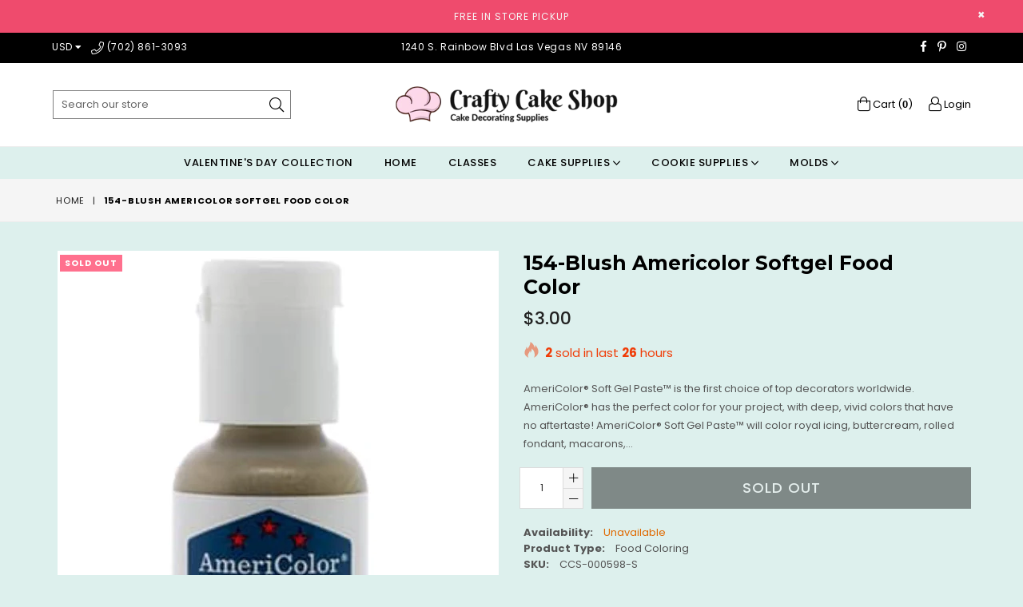

--- FILE ---
content_type: text/html; charset=utf-8
request_url: https://craftycakeshop.com/products/154-blush-americolor-softgel-food-color
body_size: 26383
content:
<!doctype html>
<!--[if IE 9]> <html class="ie9 no-js" lang="en" > <![endif]-->
<!--[if (gt IE 9)|!(IE)]><!--> <html class="no-js" lang="en" > <!--<![endif]-->
<head>
  <meta charset="utf-8">
  <meta http-equiv="X-UA-Compatible" content="IE=edge,chrome=1">
  <meta name="viewport" content="width=device-width,initial-scale=1">
  <meta name="theme-color" content="#ffffff">
  <meta name="google-site-verification" content="Bd1u9pvj722sGVEa_JLqKMrjoFStj1_J0egkUheN6oU" />
  <link rel="canonical" href="https://craftycakeshop.com/products/154-blush-americolor-softgel-food-color">

  

  
  <title>
    154-Blush Americolor Softgel Food Color
    
    
    
      &ndash; Crafty Cake Shop
    
  </title>

  
    <meta name="description" content="AmeriColor® Soft Gel Paste™ is the first choice of top decorators worldwide. AmeriColor® has the perfect color for your project, with deep, vivid colors that have no aftertaste! AmeriColor® Soft Gel Paste™ will color royal icing, buttercream, rolled fondant, macarons, cookie dough, bread dough, cake batter, whipped top">
  

  <!-- /snippets/social-meta-tags.liquid -->




<meta property="og:site_name" content="Crafty Cake Shop">
<meta property="og:url" content="https://craftycakeshop.com/products/154-blush-americolor-softgel-food-color">
<meta property="og:title" content="154-Blush Americolor Softgel Food Color">
<meta property="og:type" content="product">
<meta property="og:description" content="AmeriColor® Soft Gel Paste™ is the first choice of top decorators worldwide. AmeriColor® has the perfect color for your project, with deep, vivid colors that have no aftertaste! AmeriColor® Soft Gel Paste™ will color royal icing, buttercream, rolled fondant, macarons, cookie dough, bread dough, cake batter, whipped top">

  <meta property="og:price:amount" content="3.00">
  <meta property="og:price:currency" content="USD">

<meta property="og:image" content="http://craftycakeshop.com/cdn/shop/products/image_9348c77e-9e70-41e4-a136-9c7c2c82d49c_1200x1200.jpg?v=1574287660">
<meta property="og:image:secure_url" content="https://craftycakeshop.com/cdn/shop/products/image_9348c77e-9e70-41e4-a136-9c7c2c82d49c_1200x1200.jpg?v=1574287660">


<meta name="twitter:card" content="summary_large_image">
<meta name="twitter:title" content="154-Blush Americolor Softgel Food Color">
<meta name="twitter:description" content="AmeriColor® Soft Gel Paste™ is the first choice of top decorators worldwide. AmeriColor® has the perfect color for your project, with deep, vivid colors that have no aftertaste! AmeriColor® Soft Gel Paste™ will color royal icing, buttercream, rolled fondant, macarons, cookie dough, bread dough, cake batter, whipped top">

 
  <!-- main js -->
  <!--[if (lte IE 9) ]><script src="//craftycakeshop.com/cdn/shop/t/8/assets/match-media.min.js?v=22265819453975888031553546174" type="text/javascript"></script><![endif]-->
  <script src="//craftycakeshop.com/cdn/shop/t/8/assets/jquery.min.js?v=143819514376552347241553546173" type="text/javascript"></script>

  <!-- css -->
  <style type="text/css">.animated{animation-duration:1s;animation-fill-mode:both}.animated.infinite{animation-iteration-count:infinite}.animated.hinge{animation-duration:2s}.animated.flipOutX,.animated.flipOutY,.animated.bounceIn,.animated.bounceOut{animation-duration:.75s}@keyframes bounce{from,20%,53%,80%,to{animation-timing-function:cubic-bezier(0.215, 0.61, 0.355, 1);transform:translate3d(0, 0, 0)}40%,43%{animation-timing-function:cubic-bezier(0.755, 0.05, 0.855, 0.06);transform:translate3d(0, -30px, 0)}70%{animation-timing-function:cubic-bezier(0.755, 0.05, 0.855, 0.06);transform:translate3d(0, -15px, 0)}90%{transform:translate3d(0, -4px, 0)}}.bounce{animation-name:bounce;transform-origin:center bottom}@keyframes flash{from,50%,to{opacity:1}25%,75%{opacity:0}}.flash{animation-name:flash}@keyframes pulse{from{transform:scale3d(1, 1, 1)}50%{transform:scale3d(1.05, 1.05, 1.05)}to{transform:scale3d(1, 1, 1)}}.pulse{animation-name:pulse}@keyframes fadeIn{from{opacity:0}to{opacity:1}}.fadeIn{animation-name:fadeIn}@keyframes fadeInDown{from{opacity:0;transform:translate3d(0, -100%, 0)}to{opacity:1;transform:none}}.fadeInDown{animation-name:fadeInDown}@keyframes fadeInDownBig{from{opacity:0;transform:translate3d(0, -2000px, 0)}to{opacity:1;transform:none}}.fadeInDownBig{animation-name:fadeInDownBig}@keyframes fadeInLeft{from{opacity:0;transform:translate3d(-100%, 0, 0)}to{opacity:1;transform:none}}.fadeInLeft{animation-name:fadeInLeft}@keyframes fadeInLeftBig{from{opacity:0;transform:translate3d(-2000px, 0, 0)}to{opacity:1;transform:none}}.fadeInLeftBig{animation-name:fadeInLeftBig}@keyframes fadeInRight{from{opacity:0;transform:translate3d(100%, 0, 0)}to{opacity:1;transform:none}}.fadeInRight{animation-name:fadeInRight}@keyframes fadeInRightBig{from{opacity:0;transform:translate3d(2000px, 0, 0)}to{opacity:1;transform:none}}.fadeInRightBig{animation-name:fadeInRightBig}@keyframes fadeInUp{from{opacity:0;transform:translate3d(0, 100%, 0)}to{opacity:1;transform:none}}.fadeInUp{animation-name:fadeInUp}@keyframes fadeInUpBig{from{opacity:0;transform:translate3d(0, 2000px, 0)}to{opacity:1;transform:none}}.fadeInUpBig{animation-name:fadeInUpBig}@keyframes fadeOut{from{opacity:1}to{opacity:0}}.fadeOut{animation-name:fadeOut}@keyframes fadeOutDown{from{opacity:1}to{opacity:0;transform:translate3d(0, 100%, 0)}}.fadeOutDown{animation-name:fadeOutDown}@keyframes fadeOutDownBig{from{opacity:1}to{opacity:0;transform:translate3d(0, 2000px, 0)}}.fadeOutDownBig{animation-name:fadeOutDownBig}@keyframes fadeOutLeft{from{opacity:1}to{opacity:0;transform:translate3d(-100%, 0, 0)}}.fadeOutLeft{animation-name:fadeOutLeft}@keyframes fadeOutLeftBig{from{opacity:1}to{opacity:0;transform:translate3d(-2000px, 0, 0)}}.fadeOutLeftBig{animation-name:fadeOutLeftBig}@keyframes fadeOutRight{from{opacity:1}to{opacity:0;transform:translate3d(100%, 0, 0)}}.fadeOutRight{animation-name:fadeOutRight}@keyframes fadeOutRightBig{from{opacity:1}to{opacity:0;transform:translate3d(2000px, 0, 0)}}.fadeOutRightBig{animation-name:fadeOutRightBig}@keyframes fadeOutUp{from{opacity:1}to{opacity:0;transform:translate3d(0, -100%, 0)}}.fadeOutUp{animation-name:fadeOutUp}@keyframes fadeOutUpBig{from{opacity:1}to{opacity:0;transform:translate3d(0, -2000px, 0)}}.fadeOutUpBig{animation-name:fadeOutUpBig}@keyframes zoomIn{from{opacity:0;transform:scale3d(0.3, 0.3, 0.3)}50%{opacity:1}}.zoomIn{animation-name:zoomIn}@keyframes zoomInDown{from{opacity:0;transform:scale3d(0.1, 0.1, 0.1) translate3d(0, -1000px, 0);animation-timing-function:cubic-bezier(0.55, 0.055, 0.675, 0.19)}60%{opacity:1;transform:scale3d(0.475, 0.475, 0.475) translate3d(0, 60px, 0);animation-timing-function:cubic-bezier(0.175, 0.885, 0.32, 1)}}.zoomInDown{animation-name:zoomInDown}@keyframes zoomInLeft{from{opacity:0;transform:scale3d(0.1, 0.1, 0.1) translate3d(-1000px, 0, 0);animation-timing-function:cubic-bezier(0.55, 0.055, 0.675, 0.19)}60%{opacity:1;transform:scale3d(0.475, 0.475, 0.475) translate3d(10px, 0, 0);animation-timing-function:cubic-bezier(0.175, 0.885, 0.32, 1)}}.zoomInLeft{animation-name:zoomInLeft}@keyframes zoomInRight{from{opacity:0;transform:scale3d(0.1, 0.1, 0.1) translate3d(1000px, 0, 0);animation-timing-function:cubic-bezier(0.55, 0.055, 0.675, 0.19)}60%{opacity:1;transform:scale3d(0.475, 0.475, 0.475) translate3d(-10px, 0, 0);animation-timing-function:cubic-bezier(0.175, 0.885, 0.32, 1)}}.zoomInRight{animation-name:zoomInRight}@keyframes zoomInUp{from{opacity:0;transform:scale3d(0.1, 0.1, 0.1) translate3d(0, 1000px, 0);animation-timing-function:cubic-bezier(0.55, 0.055, 0.675, 0.19)}60%{opacity:1;transform:scale3d(0.475, 0.475, 0.475) translate3d(0, -60px, 0);animation-timing-function:cubic-bezier(0.175, 0.885, 0.32, 1)}}.zoomInUp{animation-name:zoomInUp}@keyframes zoomOut{from{opacity:1}50%{opacity:0;transform:scale3d(0.3, 0.3, 0.3)}to{opacity:0}}.zoomOut{animation-name:zoomOut}@keyframes zoomOutDown{40%{opacity:1;transform:scale3d(0.475, 0.475, 0.475) translate3d(0, -60px, 0);animation-timing-function:cubic-bezier(0.55, 0.055, 0.675, 0.19)}to{opacity:0;transform:scale3d(0.1, 0.1, 0.1) translate3d(0, 2000px, 0);transform-origin:center bottom;animation-timing-function:cubic-bezier(0.175, 0.885, 0.32, 1)}}.zoomOutDown{animation-name:zoomOutDown}@keyframes zoomOutLeft{40%{opacity:1;transform:scale3d(0.475, 0.475, 0.475) translate3d(42px, 0, 0)}to{opacity:0;transform:scale(0.1) translate3d(-2000px, 0, 0);transform-origin:left center}}.zoomOutLeft{animation-name:zoomOutLeft}@keyframes zoomOutRight{40%{opacity:1;transform:scale3d(0.475, 0.475, 0.475) translate3d(-42px, 0, 0)}to{opacity:0;transform:scale(0.1) translate3d(2000px, 0, 0);transform-origin:right center}}.zoomOutRight{animation-name:zoomOutRight}@keyframes zoomOutUp{40%{opacity:1;transform:scale3d(0.475, 0.475, 0.475) translate3d(0, 60px, 0);animation-timing-function:cubic-bezier(0.55, 0.055, 0.675, 0.19)}to{opacity:0;transform:scale3d(0.1, 0.1, 0.1) translate3d(0, -2000px, 0);transform-origin:center bottom;animation-timing-function:cubic-bezier(0.175, 0.885, 0.32, 1)}}.zoomOutUp{animation-name:zoomOutUp}</style>
  
  	<link href="//craftycakeshop.com/cdn/shop/t/8/assets/theme.scss.css?v=82413164206277108131767898671" rel="stylesheet" type="text/css" media="all" />
  

  <script>
    var theme = {
      strings: {
        addToCart: "Add to cart",
        soldOut: "Sold out",
        unavailable: "Unavailable",
        showMore: "Show More",
        showLess: "Show Less"
      },
      moneyFormat: "${{amount}}"
    }
	theme.rtl = false,
    theme.ajax_cart = false;
    theme.fixedHeader = false;
    theme.animation = true;
    theme.animationMobile = true;
      
    document.documentElement.className = document.documentElement.className.replace('no-js', 'js');

   /// Google Fonts  
  
    
    
    
    
	
    
    WebFontConfig = {
      google:{families:[
      	
      		"Poppins:300,400,500,600,700",
      	
      		"Montserrat:300,400,500,600,700"
      	
      ]}
    };
    (function(){
      var wf = document.createElement('script');
      wf.src = ('https:' == document.location.protocol ? 'https' : 'http') +
        '://ajax.googleapis.com/ajax/libs/webfont/1/webfont.js';
      wf.type = 'text/javascript';
      wf.async = 'true';
      var s = document.getElementsByTagName('script')[0];
      s.parentNode.insertBefore(wf, s);
    })(); 
  
    
   $(document).ready( function(){
    	if("https://craftycakeshop.com" == "https://diva-demo.myshopify.com"){ $("body").addClass("diva");}
   });
        
  </script>

  

  <!--[if (gt IE 9)|!(IE)]><!--><script src="//craftycakeshop.com/cdn/shop/t/8/assets/lazysizes.js?v=68441465964607740661553546173" async="async"></script><!--<![endif]-->
  <!--[if lte IE 9]><script src="//craftycakeshop.com/cdn/shop/t/8/assets/lazysizes.min.js?v=3203"></script><![endif]-->

  <!--[if (gt IE 9)|!(IE)]><!--><script src="//craftycakeshop.com/cdn/shop/t/8/assets/vendor.js?v=48346967331578896141553546175" defer="defer"></script><!--<![endif]-->
  <!--[if lte IE 9]><script src="//craftycakeshop.com/cdn/shop/t/8/assets/vendor.js?v=48346967331578896141553546175"></script><![endif]-->

  <!--[if (gt IE 9)|!(IE)]><!--><script src="//craftycakeshop.com/cdn/shop/t/8/assets/theme.js?v=52194647745778691201553546175" defer="defer"></script><!--<![endif]-->
  <!--[if lte IE 9]><script src="//craftycakeshop.com/cdn/shop/t/8/assets/theme.js?v=52194647745778691201553546175"></script><![endif]-->

  <script>window.performance && window.performance.mark && window.performance.mark('shopify.content_for_header.start');</script><meta name="google-site-verification" content="jT9jNSjh9mHD4ZwDcNuMATQW_JIGSDnuXpdw8Wc_vkE">
<meta name="google-site-verification" content="jT9jNSjh9mHD4ZwDcNuMATQW_JIGSDnuXpdw8Wc_vkE">
<meta id="shopify-digital-wallet" name="shopify-digital-wallet" content="/1818361971/digital_wallets/dialog">
<meta name="shopify-checkout-api-token" content="8b71b0d5bc550405cbd14c51f992825a">
<meta id="in-context-paypal-metadata" data-shop-id="1818361971" data-venmo-supported="false" data-environment="production" data-locale="en_US" data-paypal-v4="true" data-currency="USD">
<link rel="alternate" type="application/json+oembed" href="https://craftycakeshop.com/products/154-blush-americolor-softgel-food-color.oembed">
<script async="async" src="/checkouts/internal/preloads.js?locale=en-US"></script>
<link rel="preconnect" href="https://shop.app" crossorigin="anonymous">
<script async="async" src="https://shop.app/checkouts/internal/preloads.js?locale=en-US&shop_id=1818361971" crossorigin="anonymous"></script>
<script id="apple-pay-shop-capabilities" type="application/json">{"shopId":1818361971,"countryCode":"US","currencyCode":"USD","merchantCapabilities":["supports3DS"],"merchantId":"gid:\/\/shopify\/Shop\/1818361971","merchantName":"Crafty Cake Shop","requiredBillingContactFields":["postalAddress","email"],"requiredShippingContactFields":["postalAddress","email"],"shippingType":"shipping","supportedNetworks":["visa","masterCard","amex","discover","elo","jcb"],"total":{"type":"pending","label":"Crafty Cake Shop","amount":"1.00"},"shopifyPaymentsEnabled":true,"supportsSubscriptions":true}</script>
<script id="shopify-features" type="application/json">{"accessToken":"8b71b0d5bc550405cbd14c51f992825a","betas":["rich-media-storefront-analytics"],"domain":"craftycakeshop.com","predictiveSearch":true,"shopId":1818361971,"locale":"en"}</script>
<script>var Shopify = Shopify || {};
Shopify.shop = "lovely-cake-supplies.myshopify.com";
Shopify.locale = "en";
Shopify.currency = {"active":"USD","rate":"1.0"};
Shopify.country = "US";
Shopify.theme = {"name":"diva-default","id":30110089331,"schema_name":null,"schema_version":null,"theme_store_id":null,"role":"main"};
Shopify.theme.handle = "null";
Shopify.theme.style = {"id":null,"handle":null};
Shopify.cdnHost = "craftycakeshop.com/cdn";
Shopify.routes = Shopify.routes || {};
Shopify.routes.root = "/";</script>
<script type="module">!function(o){(o.Shopify=o.Shopify||{}).modules=!0}(window);</script>
<script>!function(o){function n(){var o=[];function n(){o.push(Array.prototype.slice.apply(arguments))}return n.q=o,n}var t=o.Shopify=o.Shopify||{};t.loadFeatures=n(),t.autoloadFeatures=n()}(window);</script>
<script>
  window.ShopifyPay = window.ShopifyPay || {};
  window.ShopifyPay.apiHost = "shop.app\/pay";
  window.ShopifyPay.redirectState = null;
</script>
<script id="shop-js-analytics" type="application/json">{"pageType":"product"}</script>
<script defer="defer" async type="module" src="//craftycakeshop.com/cdn/shopifycloud/shop-js/modules/v2/client.init-shop-cart-sync_WVOgQShq.en.esm.js"></script>
<script defer="defer" async type="module" src="//craftycakeshop.com/cdn/shopifycloud/shop-js/modules/v2/chunk.common_C_13GLB1.esm.js"></script>
<script defer="defer" async type="module" src="//craftycakeshop.com/cdn/shopifycloud/shop-js/modules/v2/chunk.modal_CLfMGd0m.esm.js"></script>
<script type="module">
  await import("//craftycakeshop.com/cdn/shopifycloud/shop-js/modules/v2/client.init-shop-cart-sync_WVOgQShq.en.esm.js");
await import("//craftycakeshop.com/cdn/shopifycloud/shop-js/modules/v2/chunk.common_C_13GLB1.esm.js");
await import("//craftycakeshop.com/cdn/shopifycloud/shop-js/modules/v2/chunk.modal_CLfMGd0m.esm.js");

  window.Shopify.SignInWithShop?.initShopCartSync?.({"fedCMEnabled":true,"windoidEnabled":true});

</script>
<script>
  window.Shopify = window.Shopify || {};
  if (!window.Shopify.featureAssets) window.Shopify.featureAssets = {};
  window.Shopify.featureAssets['shop-js'] = {"shop-cart-sync":["modules/v2/client.shop-cart-sync_DuR37GeY.en.esm.js","modules/v2/chunk.common_C_13GLB1.esm.js","modules/v2/chunk.modal_CLfMGd0m.esm.js"],"init-fed-cm":["modules/v2/client.init-fed-cm_BucUoe6W.en.esm.js","modules/v2/chunk.common_C_13GLB1.esm.js","modules/v2/chunk.modal_CLfMGd0m.esm.js"],"shop-toast-manager":["modules/v2/client.shop-toast-manager_B0JfrpKj.en.esm.js","modules/v2/chunk.common_C_13GLB1.esm.js","modules/v2/chunk.modal_CLfMGd0m.esm.js"],"init-shop-cart-sync":["modules/v2/client.init-shop-cart-sync_WVOgQShq.en.esm.js","modules/v2/chunk.common_C_13GLB1.esm.js","modules/v2/chunk.modal_CLfMGd0m.esm.js"],"shop-button":["modules/v2/client.shop-button_B_U3bv27.en.esm.js","modules/v2/chunk.common_C_13GLB1.esm.js","modules/v2/chunk.modal_CLfMGd0m.esm.js"],"init-windoid":["modules/v2/client.init-windoid_DuP9q_di.en.esm.js","modules/v2/chunk.common_C_13GLB1.esm.js","modules/v2/chunk.modal_CLfMGd0m.esm.js"],"shop-cash-offers":["modules/v2/client.shop-cash-offers_BmULhtno.en.esm.js","modules/v2/chunk.common_C_13GLB1.esm.js","modules/v2/chunk.modal_CLfMGd0m.esm.js"],"pay-button":["modules/v2/client.pay-button_CrPSEbOK.en.esm.js","modules/v2/chunk.common_C_13GLB1.esm.js","modules/v2/chunk.modal_CLfMGd0m.esm.js"],"init-customer-accounts":["modules/v2/client.init-customer-accounts_jNk9cPYQ.en.esm.js","modules/v2/client.shop-login-button_DJ5ldayH.en.esm.js","modules/v2/chunk.common_C_13GLB1.esm.js","modules/v2/chunk.modal_CLfMGd0m.esm.js"],"avatar":["modules/v2/client.avatar_BTnouDA3.en.esm.js"],"checkout-modal":["modules/v2/client.checkout-modal_pBPyh9w8.en.esm.js","modules/v2/chunk.common_C_13GLB1.esm.js","modules/v2/chunk.modal_CLfMGd0m.esm.js"],"init-shop-for-new-customer-accounts":["modules/v2/client.init-shop-for-new-customer-accounts_BUoCy7a5.en.esm.js","modules/v2/client.shop-login-button_DJ5ldayH.en.esm.js","modules/v2/chunk.common_C_13GLB1.esm.js","modules/v2/chunk.modal_CLfMGd0m.esm.js"],"init-customer-accounts-sign-up":["modules/v2/client.init-customer-accounts-sign-up_CnczCz9H.en.esm.js","modules/v2/client.shop-login-button_DJ5ldayH.en.esm.js","modules/v2/chunk.common_C_13GLB1.esm.js","modules/v2/chunk.modal_CLfMGd0m.esm.js"],"init-shop-email-lookup-coordinator":["modules/v2/client.init-shop-email-lookup-coordinator_CzjY5t9o.en.esm.js","modules/v2/chunk.common_C_13GLB1.esm.js","modules/v2/chunk.modal_CLfMGd0m.esm.js"],"shop-follow-button":["modules/v2/client.shop-follow-button_CsYC63q7.en.esm.js","modules/v2/chunk.common_C_13GLB1.esm.js","modules/v2/chunk.modal_CLfMGd0m.esm.js"],"shop-login-button":["modules/v2/client.shop-login-button_DJ5ldayH.en.esm.js","modules/v2/chunk.common_C_13GLB1.esm.js","modules/v2/chunk.modal_CLfMGd0m.esm.js"],"shop-login":["modules/v2/client.shop-login_B9ccPdmx.en.esm.js","modules/v2/chunk.common_C_13GLB1.esm.js","modules/v2/chunk.modal_CLfMGd0m.esm.js"],"lead-capture":["modules/v2/client.lead-capture_D0K_KgYb.en.esm.js","modules/v2/chunk.common_C_13GLB1.esm.js","modules/v2/chunk.modal_CLfMGd0m.esm.js"],"payment-terms":["modules/v2/client.payment-terms_BWmiNN46.en.esm.js","modules/v2/chunk.common_C_13GLB1.esm.js","modules/v2/chunk.modal_CLfMGd0m.esm.js"]};
</script>
<script id="__st">var __st={"a":1818361971,"offset":-28800,"reqid":"86de09fb-b7a6-403a-8a84-892470f1ce4a-1769553826","pageurl":"craftycakeshop.com\/products\/154-blush-americolor-softgel-food-color","u":"024d4d292f99","p":"product","rtyp":"product","rid":4368654827653};</script>
<script>window.ShopifyPaypalV4VisibilityTracking = true;</script>
<script id="captcha-bootstrap">!function(){'use strict';const t='contact',e='account',n='new_comment',o=[[t,t],['blogs',n],['comments',n],[t,'customer']],c=[[e,'customer_login'],[e,'guest_login'],[e,'recover_customer_password'],[e,'create_customer']],r=t=>t.map((([t,e])=>`form[action*='/${t}']:not([data-nocaptcha='true']) input[name='form_type'][value='${e}']`)).join(','),a=t=>()=>t?[...document.querySelectorAll(t)].map((t=>t.form)):[];function s(){const t=[...o],e=r(t);return a(e)}const i='password',u='form_key',d=['recaptcha-v3-token','g-recaptcha-response','h-captcha-response',i],f=()=>{try{return window.sessionStorage}catch{return}},m='__shopify_v',_=t=>t.elements[u];function p(t,e,n=!1){try{const o=window.sessionStorage,c=JSON.parse(o.getItem(e)),{data:r}=function(t){const{data:e,action:n}=t;return t[m]||n?{data:e,action:n}:{data:t,action:n}}(c);for(const[e,n]of Object.entries(r))t.elements[e]&&(t.elements[e].value=n);n&&o.removeItem(e)}catch(o){console.error('form repopulation failed',{error:o})}}const l='form_type',E='cptcha';function T(t){t.dataset[E]=!0}const w=window,h=w.document,L='Shopify',v='ce_forms',y='captcha';let A=!1;((t,e)=>{const n=(g='f06e6c50-85a8-45c8-87d0-21a2b65856fe',I='https://cdn.shopify.com/shopifycloud/storefront-forms-hcaptcha/ce_storefront_forms_captcha_hcaptcha.v1.5.2.iife.js',D={infoText:'Protected by hCaptcha',privacyText:'Privacy',termsText:'Terms'},(t,e,n)=>{const o=w[L][v],c=o.bindForm;if(c)return c(t,g,e,D).then(n);var r;o.q.push([[t,g,e,D],n]),r=I,A||(h.body.append(Object.assign(h.createElement('script'),{id:'captcha-provider',async:!0,src:r})),A=!0)});var g,I,D;w[L]=w[L]||{},w[L][v]=w[L][v]||{},w[L][v].q=[],w[L][y]=w[L][y]||{},w[L][y].protect=function(t,e){n(t,void 0,e),T(t)},Object.freeze(w[L][y]),function(t,e,n,w,h,L){const[v,y,A,g]=function(t,e,n){const i=e?o:[],u=t?c:[],d=[...i,...u],f=r(d),m=r(i),_=r(d.filter((([t,e])=>n.includes(e))));return[a(f),a(m),a(_),s()]}(w,h,L),I=t=>{const e=t.target;return e instanceof HTMLFormElement?e:e&&e.form},D=t=>v().includes(t);t.addEventListener('submit',(t=>{const e=I(t);if(!e)return;const n=D(e)&&!e.dataset.hcaptchaBound&&!e.dataset.recaptchaBound,o=_(e),c=g().includes(e)&&(!o||!o.value);(n||c)&&t.preventDefault(),c&&!n&&(function(t){try{if(!f())return;!function(t){const e=f();if(!e)return;const n=_(t);if(!n)return;const o=n.value;o&&e.removeItem(o)}(t);const e=Array.from(Array(32),(()=>Math.random().toString(36)[2])).join('');!function(t,e){_(t)||t.append(Object.assign(document.createElement('input'),{type:'hidden',name:u})),t.elements[u].value=e}(t,e),function(t,e){const n=f();if(!n)return;const o=[...t.querySelectorAll(`input[type='${i}']`)].map((({name:t})=>t)),c=[...d,...o],r={};for(const[a,s]of new FormData(t).entries())c.includes(a)||(r[a]=s);n.setItem(e,JSON.stringify({[m]:1,action:t.action,data:r}))}(t,e)}catch(e){console.error('failed to persist form',e)}}(e),e.submit())}));const S=(t,e)=>{t&&!t.dataset[E]&&(n(t,e.some((e=>e===t))),T(t))};for(const o of['focusin','change'])t.addEventListener(o,(t=>{const e=I(t);D(e)&&S(e,y())}));const B=e.get('form_key'),M=e.get(l),P=B&&M;t.addEventListener('DOMContentLoaded',(()=>{const t=y();if(P)for(const e of t)e.elements[l].value===M&&p(e,B);[...new Set([...A(),...v().filter((t=>'true'===t.dataset.shopifyCaptcha))])].forEach((e=>S(e,t)))}))}(h,new URLSearchParams(w.location.search),n,t,e,['guest_login'])})(!0,!0)}();</script>
<script integrity="sha256-4kQ18oKyAcykRKYeNunJcIwy7WH5gtpwJnB7kiuLZ1E=" data-source-attribution="shopify.loadfeatures" defer="defer" src="//craftycakeshop.com/cdn/shopifycloud/storefront/assets/storefront/load_feature-a0a9edcb.js" crossorigin="anonymous"></script>
<script crossorigin="anonymous" defer="defer" src="//craftycakeshop.com/cdn/shopifycloud/storefront/assets/shopify_pay/storefront-65b4c6d7.js?v=20250812"></script>
<script data-source-attribution="shopify.dynamic_checkout.dynamic.init">var Shopify=Shopify||{};Shopify.PaymentButton=Shopify.PaymentButton||{isStorefrontPortableWallets:!0,init:function(){window.Shopify.PaymentButton.init=function(){};var t=document.createElement("script");t.src="https://craftycakeshop.com/cdn/shopifycloud/portable-wallets/latest/portable-wallets.en.js",t.type="module",document.head.appendChild(t)}};
</script>
<script data-source-attribution="shopify.dynamic_checkout.buyer_consent">
  function portableWalletsHideBuyerConsent(e){var t=document.getElementById("shopify-buyer-consent"),n=document.getElementById("shopify-subscription-policy-button");t&&n&&(t.classList.add("hidden"),t.setAttribute("aria-hidden","true"),n.removeEventListener("click",e))}function portableWalletsShowBuyerConsent(e){var t=document.getElementById("shopify-buyer-consent"),n=document.getElementById("shopify-subscription-policy-button");t&&n&&(t.classList.remove("hidden"),t.removeAttribute("aria-hidden"),n.addEventListener("click",e))}window.Shopify?.PaymentButton&&(window.Shopify.PaymentButton.hideBuyerConsent=portableWalletsHideBuyerConsent,window.Shopify.PaymentButton.showBuyerConsent=portableWalletsShowBuyerConsent);
</script>
<script data-source-attribution="shopify.dynamic_checkout.cart.bootstrap">document.addEventListener("DOMContentLoaded",(function(){function t(){return document.querySelector("shopify-accelerated-checkout-cart, shopify-accelerated-checkout")}if(t())Shopify.PaymentButton.init();else{new MutationObserver((function(e,n){t()&&(Shopify.PaymentButton.init(),n.disconnect())})).observe(document.body,{childList:!0,subtree:!0})}}));
</script>
<link id="shopify-accelerated-checkout-styles" rel="stylesheet" media="screen" href="https://craftycakeshop.com/cdn/shopifycloud/portable-wallets/latest/accelerated-checkout-backwards-compat.css" crossorigin="anonymous">
<style id="shopify-accelerated-checkout-cart">
        #shopify-buyer-consent {
  margin-top: 1em;
  display: inline-block;
  width: 100%;
}

#shopify-buyer-consent.hidden {
  display: none;
}

#shopify-subscription-policy-button {
  background: none;
  border: none;
  padding: 0;
  text-decoration: underline;
  font-size: inherit;
  cursor: pointer;
}

#shopify-subscription-policy-button::before {
  box-shadow: none;
}

      </style>

<script>window.performance && window.performance.mark && window.performance.mark('shopify.content_for_header.end');</script>

<link href="https://monorail-edge.shopifysvc.com" rel="dns-prefetch">
<script>(function(){if ("sendBeacon" in navigator && "performance" in window) {try {var session_token_from_headers = performance.getEntriesByType('navigation')[0].serverTiming.find(x => x.name == '_s').description;} catch {var session_token_from_headers = undefined;}var session_cookie_matches = document.cookie.match(/_shopify_s=([^;]*)/);var session_token_from_cookie = session_cookie_matches && session_cookie_matches.length === 2 ? session_cookie_matches[1] : "";var session_token = session_token_from_headers || session_token_from_cookie || "";function handle_abandonment_event(e) {var entries = performance.getEntries().filter(function(entry) {return /monorail-edge.shopifysvc.com/.test(entry.name);});if (!window.abandonment_tracked && entries.length === 0) {window.abandonment_tracked = true;var currentMs = Date.now();var navigation_start = performance.timing.navigationStart;var payload = {shop_id: 1818361971,url: window.location.href,navigation_start,duration: currentMs - navigation_start,session_token,page_type: "product"};window.navigator.sendBeacon("https://monorail-edge.shopifysvc.com/v1/produce", JSON.stringify({schema_id: "online_store_buyer_site_abandonment/1.1",payload: payload,metadata: {event_created_at_ms: currentMs,event_sent_at_ms: currentMs}}));}}window.addEventListener('pagehide', handle_abandonment_event);}}());</script>
<script id="web-pixels-manager-setup">(function e(e,d,r,n,o){if(void 0===o&&(o={}),!Boolean(null===(a=null===(i=window.Shopify)||void 0===i?void 0:i.analytics)||void 0===a?void 0:a.replayQueue)){var i,a;window.Shopify=window.Shopify||{};var t=window.Shopify;t.analytics=t.analytics||{};var s=t.analytics;s.replayQueue=[],s.publish=function(e,d,r){return s.replayQueue.push([e,d,r]),!0};try{self.performance.mark("wpm:start")}catch(e){}var l=function(){var e={modern:/Edge?\/(1{2}[4-9]|1[2-9]\d|[2-9]\d{2}|\d{4,})\.\d+(\.\d+|)|Firefox\/(1{2}[4-9]|1[2-9]\d|[2-9]\d{2}|\d{4,})\.\d+(\.\d+|)|Chrom(ium|e)\/(9{2}|\d{3,})\.\d+(\.\d+|)|(Maci|X1{2}).+ Version\/(15\.\d+|(1[6-9]|[2-9]\d|\d{3,})\.\d+)([,.]\d+|)( \(\w+\)|)( Mobile\/\w+|) Safari\/|Chrome.+OPR\/(9{2}|\d{3,})\.\d+\.\d+|(CPU[ +]OS|iPhone[ +]OS|CPU[ +]iPhone|CPU IPhone OS|CPU iPad OS)[ +]+(15[._]\d+|(1[6-9]|[2-9]\d|\d{3,})[._]\d+)([._]\d+|)|Android:?[ /-](13[3-9]|1[4-9]\d|[2-9]\d{2}|\d{4,})(\.\d+|)(\.\d+|)|Android.+Firefox\/(13[5-9]|1[4-9]\d|[2-9]\d{2}|\d{4,})\.\d+(\.\d+|)|Android.+Chrom(ium|e)\/(13[3-9]|1[4-9]\d|[2-9]\d{2}|\d{4,})\.\d+(\.\d+|)|SamsungBrowser\/([2-9]\d|\d{3,})\.\d+/,legacy:/Edge?\/(1[6-9]|[2-9]\d|\d{3,})\.\d+(\.\d+|)|Firefox\/(5[4-9]|[6-9]\d|\d{3,})\.\d+(\.\d+|)|Chrom(ium|e)\/(5[1-9]|[6-9]\d|\d{3,})\.\d+(\.\d+|)([\d.]+$|.*Safari\/(?![\d.]+ Edge\/[\d.]+$))|(Maci|X1{2}).+ Version\/(10\.\d+|(1[1-9]|[2-9]\d|\d{3,})\.\d+)([,.]\d+|)( \(\w+\)|)( Mobile\/\w+|) Safari\/|Chrome.+OPR\/(3[89]|[4-9]\d|\d{3,})\.\d+\.\d+|(CPU[ +]OS|iPhone[ +]OS|CPU[ +]iPhone|CPU IPhone OS|CPU iPad OS)[ +]+(10[._]\d+|(1[1-9]|[2-9]\d|\d{3,})[._]\d+)([._]\d+|)|Android:?[ /-](13[3-9]|1[4-9]\d|[2-9]\d{2}|\d{4,})(\.\d+|)(\.\d+|)|Mobile Safari.+OPR\/([89]\d|\d{3,})\.\d+\.\d+|Android.+Firefox\/(13[5-9]|1[4-9]\d|[2-9]\d{2}|\d{4,})\.\d+(\.\d+|)|Android.+Chrom(ium|e)\/(13[3-9]|1[4-9]\d|[2-9]\d{2}|\d{4,})\.\d+(\.\d+|)|Android.+(UC? ?Browser|UCWEB|U3)[ /]?(15\.([5-9]|\d{2,})|(1[6-9]|[2-9]\d|\d{3,})\.\d+)\.\d+|SamsungBrowser\/(5\.\d+|([6-9]|\d{2,})\.\d+)|Android.+MQ{2}Browser\/(14(\.(9|\d{2,})|)|(1[5-9]|[2-9]\d|\d{3,})(\.\d+|))(\.\d+|)|K[Aa][Ii]OS\/(3\.\d+|([4-9]|\d{2,})\.\d+)(\.\d+|)/},d=e.modern,r=e.legacy,n=navigator.userAgent;return n.match(d)?"modern":n.match(r)?"legacy":"unknown"}(),u="modern"===l?"modern":"legacy",c=(null!=n?n:{modern:"",legacy:""})[u],f=function(e){return[e.baseUrl,"/wpm","/b",e.hashVersion,"modern"===e.buildTarget?"m":"l",".js"].join("")}({baseUrl:d,hashVersion:r,buildTarget:u}),m=function(e){var d=e.version,r=e.bundleTarget,n=e.surface,o=e.pageUrl,i=e.monorailEndpoint;return{emit:function(e){var a=e.status,t=e.errorMsg,s=(new Date).getTime(),l=JSON.stringify({metadata:{event_sent_at_ms:s},events:[{schema_id:"web_pixels_manager_load/3.1",payload:{version:d,bundle_target:r,page_url:o,status:a,surface:n,error_msg:t},metadata:{event_created_at_ms:s}}]});if(!i)return console&&console.warn&&console.warn("[Web Pixels Manager] No Monorail endpoint provided, skipping logging."),!1;try{return self.navigator.sendBeacon.bind(self.navigator)(i,l)}catch(e){}var u=new XMLHttpRequest;try{return u.open("POST",i,!0),u.setRequestHeader("Content-Type","text/plain"),u.send(l),!0}catch(e){return console&&console.warn&&console.warn("[Web Pixels Manager] Got an unhandled error while logging to Monorail."),!1}}}}({version:r,bundleTarget:l,surface:e.surface,pageUrl:self.location.href,monorailEndpoint:e.monorailEndpoint});try{o.browserTarget=l,function(e){var d=e.src,r=e.async,n=void 0===r||r,o=e.onload,i=e.onerror,a=e.sri,t=e.scriptDataAttributes,s=void 0===t?{}:t,l=document.createElement("script"),u=document.querySelector("head"),c=document.querySelector("body");if(l.async=n,l.src=d,a&&(l.integrity=a,l.crossOrigin="anonymous"),s)for(var f in s)if(Object.prototype.hasOwnProperty.call(s,f))try{l.dataset[f]=s[f]}catch(e){}if(o&&l.addEventListener("load",o),i&&l.addEventListener("error",i),u)u.appendChild(l);else{if(!c)throw new Error("Did not find a head or body element to append the script");c.appendChild(l)}}({src:f,async:!0,onload:function(){if(!function(){var e,d;return Boolean(null===(d=null===(e=window.Shopify)||void 0===e?void 0:e.analytics)||void 0===d?void 0:d.initialized)}()){var d=window.webPixelsManager.init(e)||void 0;if(d){var r=window.Shopify.analytics;r.replayQueue.forEach((function(e){var r=e[0],n=e[1],o=e[2];d.publishCustomEvent(r,n,o)})),r.replayQueue=[],r.publish=d.publishCustomEvent,r.visitor=d.visitor,r.initialized=!0}}},onerror:function(){return m.emit({status:"failed",errorMsg:"".concat(f," has failed to load")})},sri:function(e){var d=/^sha384-[A-Za-z0-9+/=]+$/;return"string"==typeof e&&d.test(e)}(c)?c:"",scriptDataAttributes:o}),m.emit({status:"loading"})}catch(e){m.emit({status:"failed",errorMsg:(null==e?void 0:e.message)||"Unknown error"})}}})({shopId: 1818361971,storefrontBaseUrl: "https://craftycakeshop.com",extensionsBaseUrl: "https://extensions.shopifycdn.com/cdn/shopifycloud/web-pixels-manager",monorailEndpoint: "https://monorail-edge.shopifysvc.com/unstable/produce_batch",surface: "storefront-renderer",enabledBetaFlags: ["2dca8a86"],webPixelsConfigList: [{"id":"467861739","configuration":"{\"config\":\"{\\\"pixel_id\\\":\\\"AW-11087162995\\\",\\\"target_country\\\":\\\"US\\\",\\\"gtag_events\\\":[{\\\"type\\\":\\\"begin_checkout\\\",\\\"action_label\\\":\\\"AW-11087162995\\\/3Em8CPns7IoYEPPc4qYp\\\"},{\\\"type\\\":\\\"search\\\",\\\"action_label\\\":\\\"AW-11087162995\\\/in4-CPPs7IoYEPPc4qYp\\\"},{\\\"type\\\":\\\"view_item\\\",\\\"action_label\\\":[\\\"AW-11087162995\\\/nqg8CPDs7IoYEPPc4qYp\\\",\\\"MC-TV0HP4HEMS\\\"]},{\\\"type\\\":\\\"purchase\\\",\\\"action_label\\\":[\\\"AW-11087162995\\\/pBynCOrs7IoYEPPc4qYp\\\",\\\"MC-TV0HP4HEMS\\\"]},{\\\"type\\\":\\\"page_view\\\",\\\"action_label\\\":[\\\"AW-11087162995\\\/jN3SCO3s7IoYEPPc4qYp\\\",\\\"MC-TV0HP4HEMS\\\"]},{\\\"type\\\":\\\"add_payment_info\\\",\\\"action_label\\\":\\\"AW-11087162995\\\/pU5xCPzs7IoYEPPc4qYp\\\"},{\\\"type\\\":\\\"add_to_cart\\\",\\\"action_label\\\":\\\"AW-11087162995\\\/M7RACPbs7IoYEPPc4qYp\\\"}],\\\"enable_monitoring_mode\\\":false}\"}","eventPayloadVersion":"v1","runtimeContext":"OPEN","scriptVersion":"b2a88bafab3e21179ed38636efcd8a93","type":"APP","apiClientId":1780363,"privacyPurposes":[],"dataSharingAdjustments":{"protectedCustomerApprovalScopes":["read_customer_address","read_customer_email","read_customer_name","read_customer_personal_data","read_customer_phone"]}},{"id":"134643947","configuration":"{\"pixel_id\":\"686815118702749\",\"pixel_type\":\"facebook_pixel\",\"metaapp_system_user_token\":\"-\"}","eventPayloadVersion":"v1","runtimeContext":"OPEN","scriptVersion":"ca16bc87fe92b6042fbaa3acc2fbdaa6","type":"APP","apiClientId":2329312,"privacyPurposes":["ANALYTICS","MARKETING","SALE_OF_DATA"],"dataSharingAdjustments":{"protectedCustomerApprovalScopes":["read_customer_address","read_customer_email","read_customer_name","read_customer_personal_data","read_customer_phone"]}},{"id":"shopify-app-pixel","configuration":"{}","eventPayloadVersion":"v1","runtimeContext":"STRICT","scriptVersion":"0450","apiClientId":"shopify-pixel","type":"APP","privacyPurposes":["ANALYTICS","MARKETING"]},{"id":"shopify-custom-pixel","eventPayloadVersion":"v1","runtimeContext":"LAX","scriptVersion":"0450","apiClientId":"shopify-pixel","type":"CUSTOM","privacyPurposes":["ANALYTICS","MARKETING"]}],isMerchantRequest: false,initData: {"shop":{"name":"Crafty Cake Shop","paymentSettings":{"currencyCode":"USD"},"myshopifyDomain":"lovely-cake-supplies.myshopify.com","countryCode":"US","storefrontUrl":"https:\/\/craftycakeshop.com"},"customer":null,"cart":null,"checkout":null,"productVariants":[{"price":{"amount":3.0,"currencyCode":"USD"},"product":{"title":"154-Blush Americolor Softgel Food Color","vendor":"Americolor","id":"4368654827653","untranslatedTitle":"154-Blush Americolor Softgel Food Color","url":"\/products\/154-blush-americolor-softgel-food-color","type":"Food Coloring"},"id":"31258432143493","image":{"src":"\/\/craftycakeshop.com\/cdn\/shop\/products\/image_9348c77e-9e70-41e4-a136-9c7c2c82d49c.jpg?v=1574287660"},"sku":"CCS-000598-s","title":"Default Title","untranslatedTitle":"Default Title"}],"purchasingCompany":null},},"https://craftycakeshop.com/cdn","fcfee988w5aeb613cpc8e4bc33m6693e112",{"modern":"","legacy":""},{"shopId":"1818361971","storefrontBaseUrl":"https:\/\/craftycakeshop.com","extensionBaseUrl":"https:\/\/extensions.shopifycdn.com\/cdn\/shopifycloud\/web-pixels-manager","surface":"storefront-renderer","enabledBetaFlags":"[\"2dca8a86\"]","isMerchantRequest":"false","hashVersion":"fcfee988w5aeb613cpc8e4bc33m6693e112","publish":"custom","events":"[[\"page_viewed\",{}],[\"product_viewed\",{\"productVariant\":{\"price\":{\"amount\":3.0,\"currencyCode\":\"USD\"},\"product\":{\"title\":\"154-Blush Americolor Softgel Food Color\",\"vendor\":\"Americolor\",\"id\":\"4368654827653\",\"untranslatedTitle\":\"154-Blush Americolor Softgel Food Color\",\"url\":\"\/products\/154-blush-americolor-softgel-food-color\",\"type\":\"Food Coloring\"},\"id\":\"31258432143493\",\"image\":{\"src\":\"\/\/craftycakeshop.com\/cdn\/shop\/products\/image_9348c77e-9e70-41e4-a136-9c7c2c82d49c.jpg?v=1574287660\"},\"sku\":\"CCS-000598-s\",\"title\":\"Default Title\",\"untranslatedTitle\":\"Default Title\"}}]]"});</script><script>
  window.ShopifyAnalytics = window.ShopifyAnalytics || {};
  window.ShopifyAnalytics.meta = window.ShopifyAnalytics.meta || {};
  window.ShopifyAnalytics.meta.currency = 'USD';
  var meta = {"product":{"id":4368654827653,"gid":"gid:\/\/shopify\/Product\/4368654827653","vendor":"Americolor","type":"Food Coloring","handle":"154-blush-americolor-softgel-food-color","variants":[{"id":31258432143493,"price":300,"name":"154-Blush Americolor Softgel Food Color","public_title":null,"sku":"CCS-000598-s"}],"remote":false},"page":{"pageType":"product","resourceType":"product","resourceId":4368654827653,"requestId":"86de09fb-b7a6-403a-8a84-892470f1ce4a-1769553826"}};
  for (var attr in meta) {
    window.ShopifyAnalytics.meta[attr] = meta[attr];
  }
</script>
<script class="analytics">
  (function () {
    var customDocumentWrite = function(content) {
      var jquery = null;

      if (window.jQuery) {
        jquery = window.jQuery;
      } else if (window.Checkout && window.Checkout.$) {
        jquery = window.Checkout.$;
      }

      if (jquery) {
        jquery('body').append(content);
      }
    };

    var hasLoggedConversion = function(token) {
      if (token) {
        return document.cookie.indexOf('loggedConversion=' + token) !== -1;
      }
      return false;
    }

    var setCookieIfConversion = function(token) {
      if (token) {
        var twoMonthsFromNow = new Date(Date.now());
        twoMonthsFromNow.setMonth(twoMonthsFromNow.getMonth() + 2);

        document.cookie = 'loggedConversion=' + token + '; expires=' + twoMonthsFromNow;
      }
    }

    var trekkie = window.ShopifyAnalytics.lib = window.trekkie = window.trekkie || [];
    if (trekkie.integrations) {
      return;
    }
    trekkie.methods = [
      'identify',
      'page',
      'ready',
      'track',
      'trackForm',
      'trackLink'
    ];
    trekkie.factory = function(method) {
      return function() {
        var args = Array.prototype.slice.call(arguments);
        args.unshift(method);
        trekkie.push(args);
        return trekkie;
      };
    };
    for (var i = 0; i < trekkie.methods.length; i++) {
      var key = trekkie.methods[i];
      trekkie[key] = trekkie.factory(key);
    }
    trekkie.load = function(config) {
      trekkie.config = config || {};
      trekkie.config.initialDocumentCookie = document.cookie;
      var first = document.getElementsByTagName('script')[0];
      var script = document.createElement('script');
      script.type = 'text/javascript';
      script.onerror = function(e) {
        var scriptFallback = document.createElement('script');
        scriptFallback.type = 'text/javascript';
        scriptFallback.onerror = function(error) {
                var Monorail = {
      produce: function produce(monorailDomain, schemaId, payload) {
        var currentMs = new Date().getTime();
        var event = {
          schema_id: schemaId,
          payload: payload,
          metadata: {
            event_created_at_ms: currentMs,
            event_sent_at_ms: currentMs
          }
        };
        return Monorail.sendRequest("https://" + monorailDomain + "/v1/produce", JSON.stringify(event));
      },
      sendRequest: function sendRequest(endpointUrl, payload) {
        // Try the sendBeacon API
        if (window && window.navigator && typeof window.navigator.sendBeacon === 'function' && typeof window.Blob === 'function' && !Monorail.isIos12()) {
          var blobData = new window.Blob([payload], {
            type: 'text/plain'
          });

          if (window.navigator.sendBeacon(endpointUrl, blobData)) {
            return true;
          } // sendBeacon was not successful

        } // XHR beacon

        var xhr = new XMLHttpRequest();

        try {
          xhr.open('POST', endpointUrl);
          xhr.setRequestHeader('Content-Type', 'text/plain');
          xhr.send(payload);
        } catch (e) {
          console.log(e);
        }

        return false;
      },
      isIos12: function isIos12() {
        return window.navigator.userAgent.lastIndexOf('iPhone; CPU iPhone OS 12_') !== -1 || window.navigator.userAgent.lastIndexOf('iPad; CPU OS 12_') !== -1;
      }
    };
    Monorail.produce('monorail-edge.shopifysvc.com',
      'trekkie_storefront_load_errors/1.1',
      {shop_id: 1818361971,
      theme_id: 30110089331,
      app_name: "storefront",
      context_url: window.location.href,
      source_url: "//craftycakeshop.com/cdn/s/trekkie.storefront.a804e9514e4efded663580eddd6991fcc12b5451.min.js"});

        };
        scriptFallback.async = true;
        scriptFallback.src = '//craftycakeshop.com/cdn/s/trekkie.storefront.a804e9514e4efded663580eddd6991fcc12b5451.min.js';
        first.parentNode.insertBefore(scriptFallback, first);
      };
      script.async = true;
      script.src = '//craftycakeshop.com/cdn/s/trekkie.storefront.a804e9514e4efded663580eddd6991fcc12b5451.min.js';
      first.parentNode.insertBefore(script, first);
    };
    trekkie.load(
      {"Trekkie":{"appName":"storefront","development":false,"defaultAttributes":{"shopId":1818361971,"isMerchantRequest":null,"themeId":30110089331,"themeCityHash":"11945243453112547981","contentLanguage":"en","currency":"USD","eventMetadataId":"4a93c8ba-1534-4b74-b75e-03a867b2e359"},"isServerSideCookieWritingEnabled":true,"monorailRegion":"shop_domain","enabledBetaFlags":["65f19447"]},"Session Attribution":{},"S2S":{"facebookCapiEnabled":false,"source":"trekkie-storefront-renderer","apiClientId":580111}}
    );

    var loaded = false;
    trekkie.ready(function() {
      if (loaded) return;
      loaded = true;

      window.ShopifyAnalytics.lib = window.trekkie;

      var originalDocumentWrite = document.write;
      document.write = customDocumentWrite;
      try { window.ShopifyAnalytics.merchantGoogleAnalytics.call(this); } catch(error) {};
      document.write = originalDocumentWrite;

      window.ShopifyAnalytics.lib.page(null,{"pageType":"product","resourceType":"product","resourceId":4368654827653,"requestId":"86de09fb-b7a6-403a-8a84-892470f1ce4a-1769553826","shopifyEmitted":true});

      var match = window.location.pathname.match(/checkouts\/(.+)\/(thank_you|post_purchase)/)
      var token = match? match[1]: undefined;
      if (!hasLoggedConversion(token)) {
        setCookieIfConversion(token);
        window.ShopifyAnalytics.lib.track("Viewed Product",{"currency":"USD","variantId":31258432143493,"productId":4368654827653,"productGid":"gid:\/\/shopify\/Product\/4368654827653","name":"154-Blush Americolor Softgel Food Color","price":"3.00","sku":"CCS-000598-s","brand":"Americolor","variant":null,"category":"Food Coloring","nonInteraction":true,"remote":false},undefined,undefined,{"shopifyEmitted":true});
      window.ShopifyAnalytics.lib.track("monorail:\/\/trekkie_storefront_viewed_product\/1.1",{"currency":"USD","variantId":31258432143493,"productId":4368654827653,"productGid":"gid:\/\/shopify\/Product\/4368654827653","name":"154-Blush Americolor Softgel Food Color","price":"3.00","sku":"CCS-000598-s","brand":"Americolor","variant":null,"category":"Food Coloring","nonInteraction":true,"remote":false,"referer":"https:\/\/craftycakeshop.com\/products\/154-blush-americolor-softgel-food-color"});
      }
    });


        var eventsListenerScript = document.createElement('script');
        eventsListenerScript.async = true;
        eventsListenerScript.src = "//craftycakeshop.com/cdn/shopifycloud/storefront/assets/shop_events_listener-3da45d37.js";
        document.getElementsByTagName('head')[0].appendChild(eventsListenerScript);

})();</script>
<script
  defer
  src="https://craftycakeshop.com/cdn/shopifycloud/perf-kit/shopify-perf-kit-3.0.4.min.js"
  data-application="storefront-renderer"
  data-shop-id="1818361971"
  data-render-region="gcp-us-east1"
  data-page-type="product"
  data-theme-instance-id="30110089331"
  data-theme-name=""
  data-theme-version=""
  data-monorail-region="shop_domain"
  data-resource-timing-sampling-rate="10"
  data-shs="true"
  data-shs-beacon="true"
  data-shs-export-with-fetch="true"
  data-shs-logs-sample-rate="1"
  data-shs-beacon-endpoint="https://craftycakeshop.com/api/collect"
></script>
</head>

<body class="template-product">
  
  <!-- if boxed layout - div start -->
  
    
    <!-- show scroll to top arrow -->
    
  		<span id="site-scroll"><i class="ad ad-angle-up-r"></i></span>
 	
    
    <!-- site search -->
    <div id="SearchDrawer" class="search-bar drawer drawer--top">
        <form action="/search" method="get" class="search-header search" role="search">
	<input class="search__input" type="search" name="q"
    	placeholder="Search our store" aria-label="Search our store">
	<button class="search__submit btn--link" type="submit"><i class="ad ad-search-l" aria-hidden="true"></i> <span class="icon__fallback-text">Submit</span></button>
</form>

        <button type="button" class="btn--link search-bar__close js-drawer-close"><i class="ad ad-times-l"></i> <span class="icon__fallback-text">Close search</span></button>
	</div>

  <!-- site header -->
  <div id="shopify-section-header" class="shopify-section"><div data-section-id="header" data-section-type="header-section">  
  <!-- top announcement -->
  
      <div class="notification-bar small--hide"> 
         
          <span class="notification-bar__message">FREE IN STORE PICKUP</span> 
         
        <span class="close-announcement">&times;</span> 
      </div>
  
  
	

  
    
    	<div class="header-6 hide large-up--show"> 
	 
	
	
  	<!-- top header --> 
	<div class="top-header b-gutter-size clearfix">
		<div class="display-table">
			<div class="display-table-cell w25"> 
				
					<div class="currency-picker">
  
  
  <span class="selected-currency">USD</span> <i class="ad ad-caret-down"></i>
  <ul id="currencies" class="currencyList">
      
        
        <li data-currency="INR" class="">INR</li>
        
      
        
        <li data-currency="GBP" class="">GBP</li>
        
      
        
        <li data-currency="CAD" class="">CAD</li>
        
      
        
        <li data-currency="USD" class="">USD</li>
        
      
        
        <li data-currency="AUD" class="">AUD</li>
        
      
        
        <li data-currency="EUR" class="">EUR</li>
        
      
        
        <li data-currency="JPY" class="">JPY</li>
        
      
  </ul>
</div>
				
				
				
					<p class="top-header_left-text"><i class="ad ad-phone-l"></i> (702) 861-3093</p>
				 
			</div>
			<div class="display-table-cell text-center w50"> 
				
					<p class="top-header_middle-text"> 1240 S. Rainbow Blvd Las Vegas NV 89146</p>
				
			</div>
			<div class="display-table-cell text-right w25">
			 <ul class="list--inline social-icons">
  
  <li> <a class="social-icons__link" href="https://www.facebook.com/craftycakeshop" title="Crafty Cake Shop on Facebook" target="_blank"> <i class="ad ad-facebook-f"></i> <span class="icon__fallback-text">Facebook</span> </a> </li>
  
  
  
  <li> <a class="social-icons__link" href="https://www.pinterest.com/craftycakeshop" title="Crafty Cake Shop on Pinterest" target="_blank"> <i class="ad ad-pinterest-p"></i> <span class="icon__fallback-text">Pinterest</span> </a> </li>
  
   
  
  <li> <a class="social-icons__link" href="https://instagram.com/craftycakeshop" title="Crafty Cake Shop on Instagram" target="_blank"> <i class="ad ad-instagram"></i> <span class="icon__fallback-text">Instagram</span> </a> </li>
  
   
  
  
  
</ul> 
			</div>
		</div>
	</div>
	 
	
	<!-- main header -->
	<header class="site-header" role="banner">
		<div class="b-gutter-size">
			<div class="display-table"> 
				
				<!-- search-->
				<div class="display-table-cell text-left w25">
					<div class="site-header__search"><form action="/search" method="get" class="search-header search" role="search">
	<input class="search__input" type="search" name="q"
    	placeholder="Search our store" aria-label="Search our store">
	<button class="search__submit btn--link" type="submit"><i class="ad ad-search-l" aria-hidden="true"></i> <span class="icon__fallback-text">Submit</span></button>
</form>
</div>
				</div>
				
				<!-- site logo -->
				<div class="display-table-cell w50 text-center">
		<div class="site-header__logo"> 
			
				<a href="https://craftycakeshop.com" class="site-header__logo-image">
                  	 <img src="//craftycakeshop.com/cdn/shop/files/ccslogo1_300x.png?v=1613524184"
		       		srcset="//craftycakeshop.com/cdn/shop/files/ccslogo1_300x@2x.png?v=1613524184 1x, //craftycakeshop.com/cdn/shop/files/ccslogo1.png?v=1613524184 1.1x"
               		alt="Crafty Cake Shop"> 
		   		</a> 
			 
		</div>
	</div>
				
				<!-- customer links -->
				<div class="display-table-cell w25 site-header__icons"> 
					
						 
						 	 <a href="/account/login" class="icon-login"><i class="ad ad-user-al"></i> Login</a>
						 
						
					
					<div class="site-cart icon-text"> 
						<a href="/cart" class="site-header__cart" title="Cart"> 
							 <i class="ad ad-bag-l"></i> Cart (<span id="CartCount" class="site-header__cart-count" data-cart-render="item_count">0</span>) 
						</a> 
						  <div id="header-cart" class="block block-cart">    
      <ul class="mini-products-list" data-cart-view="data-cart-view">
          <li id="cart-title" rv-show="cart.item_count | lt 1">Your cart is currently empty.</li>
         <li class="grid" rv-each-item="cart.items">
              <a class="grid__item one-third product-image" rv-href="item.url"><img rv-src="item.image" rv-alt="item.title" /></a>
              <div class="grid__item two-thirds product-details">
                  <a href="#" class="remove" rv-data-cart-remove="index | plus 1"><i class="ad ad-times-square"></i></a> <a class="pName" rv-href="item.url" rv-text="item.title"></a>
                  <ul rv-hide="item.propertyArray | empty">
                      <li rv-each-property="item.propertyArray < properties"><small class="text-muted">{property.name}: {property.value}</small></li>
                  </ul>
                  <div class="priceRow">
                      <div class="product-price" rv-html="item.price | money currency.currentCurrency"></div>
                      <span class="prodMulti">X</span>
                      <span rv-text="item.quantity"></span>
                  </div>

                  <!--div class="total" rv-html="item.line_price | money currency.currentCurrency"></div--> 
              </div>
          </li>		
          <li class="total" rv-show="cart.item_count | gt 0">Total: <span class="product-price" rv-html="cart.total_price | money currency.currentCurrency"></span> </li>
         <li class="buttonSet text-center" rv-show="cart.item_count | gt 0">
            <a id="inlinecheckout-cart" href="/cart" class="btn btn--secondary btn--small">View Cart</a>
            <a href="/checkout" class="btn btn--secondary btn--small">Check out</a>
        </li>
     </ul> 
  </div>
 
					</div>
				</div>
			</div>
		</div>
	</header>

	<!-- navigation -->	
	<nav id="AccessibleNav" role="navigation" class="b-gutter-size">
<div class="site-navigation hide large-up--show"> 
    <!-- Main menu-->
    <ul id="siteNav" class="site-nav center">
    
        
        

        
        
            <li class="lvl1"><a href="/collections/valentines-day-collection">Valentine's Day Collection </a></li>
        
		
      	
      	
        
        

        
        

        
        
      
      	
        

        
        
    
        
        
            <li class="lvl1"><a href="/">Home</a></li>
        

        
        
		
      	
      	
        
        

        
        

        
        
      
      	
        

        
        
    
        
        

        
        
            <li class="lvl1"><a href="/collections/classes">Classes </a></li>
        
		
      	
      	
        
        

        
        

        
        
      
      	
        

        
        
    
        
        

        
        
		
      	
      	
        
        

        
        

        
        
      
      	
        

        
        
        <li class="lvl1 parent dropdown">
            
          	<a href="javascript:voide(0);">Cake Supplies <i class="ad ad-angle-down-l"></i> </a>
		
          	
            <ul class="dropdown">
                
                    
	<li class=" ">
		<a href="/collections/cake-boards" class="site-nav" aria-has-popup="true" aria-expanded="false" aria-controls="SiteNavLabel-">
          Cake Boards  <i class="ad ad-angle-right-l" aria-hidden="true"></i> <span class="visually-hidden">expand</span>
  		</a>
    	<ul>
			

                <li class=""><a href="/collections/scalloped-boards" class="site-nav">Scalloped Boards</a></li>
            
            

                <li class=""><a href="/collections/wrap-around-board" class="site-nav">Wrap Around Board</a></li>
            
            

                <li class=""><a href="/collections/drums-rounds" class="site-nav">Cake Drums</a></li>
            
            

                <li class=""><a href="/collections/basic-cake-board" class="site-nav">Basic Cake Board</a></li>
            
            
    	</ul>
	</li>

                
                    
	<li class=" ">
		<a href="/collections/cake-icing" class="site-nav" aria-has-popup="true" aria-expanded="false" aria-controls="SiteNavLabel-">
          Cake Icing & Filling  <i class="ad ad-angle-right-l" aria-hidden="true"></i> <span class="visually-hidden">expand</span>
  		</a>
    	<ul>
			

                <li class=""><a href="/collections/fillings" class="site-nav">Cake Fillings</a></li>
            
            

                <li class=""><a href="/collections/fondant" class="site-nav">Fondant</a></li>
            
            

                <li class=""><a href="/collections/cake-icing-1" class="site-nav">Cake Icing</a></li>
            
            
    	</ul>
	</li>

                
                    
	<li class=" ">
		<a href="/collections/cake-pans-round-pans" class="site-nav" aria-has-popup="true" aria-expanded="false" aria-controls="SiteNavLabel-">
          Cake Pans  <i class="ad ad-angle-right-l" aria-hidden="true"></i> <span class="visually-hidden">expand</span>
  		</a>
    	<ul>
			

                <li class=""><a href="/collections/cake-pans-round-pans" class="site-nav">Round Cake Pans</a></li>
            
            

                <li class=""><a href="/collections/cake-pans-square-pans" class="site-nav">Square Cake Pans</a></li>
            
            

                <li class=""><a href="/collections/shaped-pans" class="site-nav">Shaped Pans</a></li>
            
            
    	</ul>
	</li>

                
                    
	<li class=""><a href="/collections/rotating-cake-stand" class="site-nav">Cake Turn Tables</a></li>

                
                    
	<li class=""><a href="/collections/cake-toppers" class="site-nav">Cake/Cupcake Toppers</a></li>

                
                    
	<li class=""><a href="/collections/chocolate" class="site-nav">Chocolate</a></li>

                
                    
	<li class=""><a href="/collections/edible-images-paper" class="site-nav">Edible Image</a></li>

                
                    
	<li class=" ">
		<a href="/collections/extracts-flavoring" class="site-nav" aria-has-popup="true" aria-expanded="false" aria-controls="SiteNavLabel-">
          Extracts & Flavoring  <i class="ad ad-angle-right-l" aria-hidden="true"></i> <span class="visually-hidden">expand</span>
  		</a>
    	<ul>
			

                <li class=""><a href="/collections/pk-elixirs" class="site-nav">Bakery Emulsions</a></li>
            
            

                <li class=""><a href="/collections/vanilla-extract" class="site-nav">Vanilla Extracts & Pastes</a></li>
            
            

                <li class=""><a href="/collections/extracts-oil-flavorings" class="site-nav">Extracts & Oil Flavorings</a></li>
            
            
    	</ul>
	</li>

                
                    
	<li class=" ">
		<a href="/collections/food-coloring" class="site-nav" aria-has-popup="true" aria-expanded="false" aria-controls="SiteNavLabel-">
          Food Coloring  <i class="ad ad-angle-right-l" aria-hidden="true"></i> <span class="visually-hidden">expand</span>
  		</a>
    	<ul>
			

                <li class=""><a href="/collections/food-coloring-gels" class="site-nav">Gel Food Colors</a></li>
            
            

                <li class=""><a href="/collections/food-coloring-powder" class="site-nav">Powder Food Coloring</a></li>
            
            

                <li class=""><a href="/collections/airbrush-food-coloring" class="site-nav">Airbrush Colors</a></li>
            
            

                <li class=""><a href="/collections/food-coloring-pens" class="site-nav">Edible Markers & Pens</a></li>
            
            

                <li class=""><a href="/collections/food-coloring-edible-art-paint" class="site-nav">Edible Paint</a></li>
            
            

                <li class=""><a href="/collections/oil-based-food-coloring" class="site-nav">Oil Based Food Coloring</a></li>
            
            
    	</ul>
	</li>

                
                    
	<li class=" ">
		<a href="/collections/lustre-dusts-1" class="site-nav" aria-has-popup="true" aria-expanded="false" aria-controls="SiteNavLabel-">
          Glitters & Dusts  <i class="ad ad-angle-right-l" aria-hidden="true"></i> <span class="visually-hidden">expand</span>
  		</a>
    	<ul>
			

                <li class=""><a href="/collections/diamondust-edible-glitter" class="site-nav">Edible Glitter</a></li>
            
            

                <li class=""><a href="/collections/highlighter" class="site-nav">Highlighter</a></li>
            
            

                <li class=""><a href="/collections/petal-dust" class="site-nav">Petal Dust</a></li>
            
            

                <li class=""><a href="/collections/lustre-dusts" class="site-nav">Lustre Dust</a></li>
            
            
    	</ul>
	</li>

                
                    
	<li class=" ">
		<a href="/collections/spatulas" class="site-nav" aria-has-popup="true" aria-expanded="false" aria-controls="SiteNavLabel-">
          Spatulas & Scrapers  <i class="ad ad-angle-right-l" aria-hidden="true"></i> <span class="visually-hidden">expand</span>
  		</a>
    	<ul>
			

                <li class=""><a href="/collections/side-scraper" class="site-nav">Side Scrapers</a></li>
            
            

                <li class=""><a href="/collections/spatulas-1" class="site-nav">Spatulas</a></li>
            
            
    	</ul>
	</li>

                
                    
	<li class=" ">
		<a href="/collections/sprinkles" class="site-nav" aria-has-popup="true" aria-expanded="false" aria-controls="SiteNavLabel-">
          Sprinkles  <i class="ad ad-angle-right-l" aria-hidden="true"></i> <span class="visually-hidden">expand</span>
  		</a>
    	<ul>
			

                <li class=""><a href="/collections/dragees-sprinkles" class="site-nav">Dragees</a></li>
            
            

                <li class=""><a href="/collections/sprinkle-blends" class="site-nav">Sprinkle Blends </a></li>
            
            

                <li class=""><a href="/collections/sanding-sugar" class="site-nav">Sanding Sugar</a></li>
            
            

                <li class=""><a href="/collections/non-pareils" class="site-nav">Non-Pareils</a></li>
            
            

                <li class=""><a href="/collections/jimmies-sprinkles" class="site-nav">Jimmies</a></li>
            
            
    	</ul>
	</li>

                
                    
	<li class=""><a href="/collections/packaging" class="site-nav">Packaging</a></li>

                
            </ul>
          	
        </li>
        
    
        
        

        
        
		
      	
      	
        
        

        
        

        
        
      
      	
        

        
        
        <li class="lvl1 parent dropdown">
            
          	<a href="javascript:voide(0);">Cookie Supplies <i class="ad ad-angle-down-l"></i> </a>
		
          	
            <ul class="dropdown">
                
                    
	<li class=" ">
		<a href="/collections/food-coloring-gels" class="site-nav" aria-has-popup="true" aria-expanded="false" aria-controls="SiteNavLabel-">
          Cookie Coloring  <i class="ad ad-angle-right-l" aria-hidden="true"></i> <span class="visually-hidden">expand</span>
  		</a>
    	<ul>
			

                <li class=""><a href="/collections/food-coloring-gels" class="site-nav">Gels</a></li>
            
            

                <li class=""><a href="/collections/airbrush-food-coloring" class="site-nav">Airbrush </a></li>
            
            

                <li class=""><a href="/collections/food-coloring-powder" class="site-nav">Powders</a></li>
            
            

                <li class=""><a href="/collections/food-coloring-pens" class="site-nav">Pens & Markers</a></li>
            
            
    	</ul>
	</li>

                
                    
	<li class=" ">
		<a href="/collections/cookie-cutters" class="site-nav" aria-has-popup="true" aria-expanded="false" aria-controls="SiteNavLabel-">
          Cookie Cutters  <i class="ad ad-angle-right-l" aria-hidden="true"></i> <span class="visually-hidden">expand</span>
  		</a>
    	<ul>
			

                <li class=""><a href="/collections/animal-cookie-cutters" class="site-nav">Animals</a></li>
            
            

                <li class=""><a href="/collections/baby-cookie-cutters" class="site-nav">Baby</a></li>
            
            

                <li class=""><a href="/collections/christmas-cookie-cutters" class="site-nav">Christmas</a></li>
            
            

                <li class=""><a href="/collections/clothes-cookie-cutters" class="site-nav">Clothes</a></li>
            
            

                <li class=""><a href="/collections/easter-cookie-cutters" class="site-nav">Easter</a></li>
            
            

                <li class=""><a href="/collections/food-cookie-cutters" class="site-nav">Food</a></li>
            
            

                <li class=""><a href="/collections/graduation-cookie-cutters" class="site-nav">Graduation</a></li>
            
            

                <li class=""><a href="/collections/halloween-cookie-cutters" class="site-nav">Halloween</a></li>
            
            

                <li class=""><a href="/collections/nature-cookie-cutters" class="site-nav">Nature</a></li>
            
            

                <li class=""><a href="/collections/numbers-letters-cookie-cutters" class="site-nav">Numbers & Letters</a></li>
            
            

                <li class=""><a href="/collections/school-cookie-cutters" class="site-nav">School</a></li>
            
            

                <li class=""><a href="/collections/shapes-cookie-cutters" class="site-nav">Shapes</a></li>
            
            

                <li class=""><a href="/collections/thanksgiving-cookie-cutters" class="site-nav">Thanksgiving</a></li>
            
            

                <li class=""><a href="/collections/transportation-cookie-cutters" class="site-nav">Transportation</a></li>
            
            

                <li class=""><a href="/collections/valenines-cookie-cutters" class="site-nav">Valentine's</a></li>
            
            

                <li class=""><a href="/collections/wedding-cookie-cutters" class="site-nav">Wedding</a></li>
            
            
    	</ul>
	</li>

                
                    
	<li class=""><a href="/collections/cookie-ingredients" class="site-nav">Cookie Ingredients</a></li>

                
                    
	<li class=""><a href="/collections/cookie-tools" class="site-nav">Cookie Tools</a></li>

                
                    
	<li class=""><a href="/collections/stencils" class="site-nav">Stencils</a></li>

                
                    
	<li class=""><a href="/collections/piping-tips" class="site-nav">Piping Tips</a></li>

                
                    
	<li class=""><a href="/collections/tipless-piping-bags" class="site-nav">Piping Bags</a></li>

                
            </ul>
          	
        </li>
        
    
        
        

        
        
		
      	
      	
        
        

        
        

        
        
      
      	
        

        
        
        <li class="lvl1 parent dropdown">
            
          	<a href="javascript:voide(0);">Molds <i class="ad ad-angle-down-l"></i> </a>
		
          	
            <ul class="dropdown">
                
                    
	<li class=""><a href="/collections/my-little-cake-pop-molds" class="site-nav">Cakepop Molds</a></li>

                
                    
	<li class=""><a href="/collections/silicone-molds" class="site-nav">Silicone Molds</a></li>

                
                    
	<li class=""><a href="/collections/chocolate-molds-1" class="site-nav">Plastic Molds</a></li>

                
                    
	<li class=""><a href="/collections/chocolate" class="site-nav">Chocolate</a></li>

                
            </ul>
          	
        </li>
        
    
    </ul>
</div>

<nav class="mobile-nav-wrapper" role="navigation">
  <div class="closemobileMenu"> <i class="ad ad-times-cir closemenu"></i> Close Menu</div>
    <ul id="MobileNav" class="mobile-nav">
    
        
        
            <li class="lvl1"><a href="/collections/valentines-day-collection">Valentine's Day Collection</a></li>
        
    
        
        
            <li class="lvl1"><a href="/">Home</a></li>
        
    
        
        
            <li class="lvl1"><a href="/collections/classes">Classes</a></li>
        
    
        
        
            
                <li class="lvl1 parent megamenu">
                    <a href="javascript:voide(0);">Cake Supplies <i class="ad ad-plus-l plus"></i></a>
                    
                    <ul>
	<li class=" ">
		<a href="/collections/cake-boards" class="site-nav">
          Cake Boards  <i class="ad ad-plus-l plus" aria-hidden="true"></i>
  		</a>
    	<ul>
			

                <li class="">
                  <a href="/collections/scalloped-boards" class="site-nav">Scalloped Boards</a>
                </li>
            
            

                <li class="">
                  <a href="/collections/wrap-around-board" class="site-nav">Wrap Around Board</a>
                </li>
            
            

                <li class="">
                  <a href="/collections/drums-rounds" class="site-nav">Cake Drums</a>
                </li>
            
            

                <li class="">
                  <a href="/collections/basic-cake-board" class="site-nav">Basic Cake Board</a>
                </li>
            
            
    	</ul>
	</li>

	<li class=" ">
		<a href="/collections/cake-icing" class="site-nav">
          Cake Icing & Filling  <i class="ad ad-plus-l plus" aria-hidden="true"></i>
  		</a>
    	<ul>
			

                <li class="">
                  <a href="/collections/fillings" class="site-nav">Cake Fillings</a>
                </li>
            
            

                <li class="">
                  <a href="/collections/fondant" class="site-nav">Fondant</a>
                </li>
            
            

                <li class="">
                  <a href="/collections/cake-icing-1" class="site-nav">Cake Icing</a>
                </li>
            
            
    	</ul>
	</li>

	<li class=" ">
		<a href="/collections/cake-pans-round-pans" class="site-nav">
          Cake Pans  <i class="ad ad-plus-l plus" aria-hidden="true"></i>
  		</a>
    	<ul>
			

                <li class="">
                  <a href="/collections/cake-pans-round-pans" class="site-nav">Round Cake Pans</a>
                </li>
            
            

                <li class="">
                  <a href="/collections/cake-pans-square-pans" class="site-nav">Square Cake Pans</a>
                </li>
            
            

                <li class="">
                  <a href="/collections/shaped-pans" class="site-nav">Shaped Pans</a>
                </li>
            
            
    	</ul>
	</li>

	<li class="">
  		<a href="/collections/rotating-cake-stand" class="site-nav">Cake Turn Tables</a>
	</li>

	<li class="">
  		<a href="/collections/cake-toppers" class="site-nav">Cake/Cupcake Toppers</a>
	</li>

	<li class="">
  		<a href="/collections/chocolate" class="site-nav">Chocolate</a>
	</li>

	<li class="">
  		<a href="/collections/edible-images-paper" class="site-nav">Edible Image</a>
	</li>

	<li class=" ">
		<a href="/collections/extracts-flavoring" class="site-nav">
          Extracts & Flavoring  <i class="ad ad-plus-l plus" aria-hidden="true"></i>
  		</a>
    	<ul>
			

                <li class="">
                  <a href="/collections/pk-elixirs" class="site-nav">Bakery Emulsions</a>
                </li>
            
            

                <li class="">
                  <a href="/collections/vanilla-extract" class="site-nav">Vanilla Extracts & Pastes</a>
                </li>
            
            

                <li class="">
                  <a href="/collections/extracts-oil-flavorings" class="site-nav">Extracts & Oil Flavorings</a>
                </li>
            
            
    	</ul>
	</li>

	<li class=" ">
		<a href="/collections/food-coloring" class="site-nav">
          Food Coloring  <i class="ad ad-plus-l plus" aria-hidden="true"></i>
  		</a>
    	<ul>
			

                <li class="">
                  <a href="/collections/food-coloring-gels" class="site-nav">Gel Food Colors</a>
                </li>
            
            

                <li class="">
                  <a href="/collections/food-coloring-powder" class="site-nav">Powder Food Coloring</a>
                </li>
            
            

                <li class="">
                  <a href="/collections/airbrush-food-coloring" class="site-nav">Airbrush Colors</a>
                </li>
            
            

                <li class="">
                  <a href="/collections/food-coloring-pens" class="site-nav">Edible Markers & Pens</a>
                </li>
            
            

                <li class="">
                  <a href="/collections/food-coloring-edible-art-paint" class="site-nav">Edible Paint</a>
                </li>
            
            

                <li class="">
                  <a href="/collections/oil-based-food-coloring" class="site-nav">Oil Based Food Coloring</a>
                </li>
            
            
    	</ul>
	</li>

	<li class=" ">
		<a href="/collections/lustre-dusts-1" class="site-nav">
          Glitters & Dusts  <i class="ad ad-plus-l plus" aria-hidden="true"></i>
  		</a>
    	<ul>
			

                <li class="">
                  <a href="/collections/diamondust-edible-glitter" class="site-nav">Edible Glitter</a>
                </li>
            
            

                <li class="">
                  <a href="/collections/highlighter" class="site-nav">Highlighter</a>
                </li>
            
            

                <li class="">
                  <a href="/collections/petal-dust" class="site-nav">Petal Dust</a>
                </li>
            
            

                <li class="">
                  <a href="/collections/lustre-dusts" class="site-nav">Lustre Dust</a>
                </li>
            
            
    	</ul>
	</li>

	<li class=" ">
		<a href="/collections/spatulas" class="site-nav">
          Spatulas & Scrapers  <i class="ad ad-plus-l plus" aria-hidden="true"></i>
  		</a>
    	<ul>
			

                <li class="">
                  <a href="/collections/side-scraper" class="site-nav">Side Scrapers</a>
                </li>
            
            

                <li class="">
                  <a href="/collections/spatulas-1" class="site-nav">Spatulas</a>
                </li>
            
            
    	</ul>
	</li>

	<li class=" ">
		<a href="/collections/sprinkles" class="site-nav">
          Sprinkles  <i class="ad ad-plus-l plus" aria-hidden="true"></i>
  		</a>
    	<ul>
			

                <li class="">
                  <a href="/collections/dragees-sprinkles" class="site-nav">Dragees</a>
                </li>
            
            

                <li class="">
                  <a href="/collections/sprinkle-blends" class="site-nav">Sprinkle Blends </a>
                </li>
            
            

                <li class="">
                  <a href="/collections/sanding-sugar" class="site-nav">Sanding Sugar</a>
                </li>
            
            

                <li class="">
                  <a href="/collections/non-pareils" class="site-nav">Non-Pareils</a>
                </li>
            
            

                <li class="">
                  <a href="/collections/jimmies-sprinkles" class="site-nav">Jimmies</a>
                </li>
            
            
    	</ul>
	</li>

	<li class="">
  		<a href="/collections/packaging" class="site-nav">Packaging</a>
	</li>
</ul>
                    
                </li>
            
      	
    
        
        
            
                <li class="lvl1 parent megamenu">
                    <a href="javascript:voide(0);">Cookie Supplies <i class="ad ad-plus-l plus"></i></a>
                    
                    <ul>
	<li class=" ">
		<a href="/collections/food-coloring-gels" class="site-nav">
          Cookie Coloring  <i class="ad ad-plus-l plus" aria-hidden="true"></i>
  		</a>
    	<ul>
			

                <li class="">
                  <a href="/collections/food-coloring-gels" class="site-nav">Gels</a>
                </li>
            
            

                <li class="">
                  <a href="/collections/airbrush-food-coloring" class="site-nav">Airbrush </a>
                </li>
            
            

                <li class="">
                  <a href="/collections/food-coloring-powder" class="site-nav">Powders</a>
                </li>
            
            

                <li class="">
                  <a href="/collections/food-coloring-pens" class="site-nav">Pens & Markers</a>
                </li>
            
            
    	</ul>
	</li>

	<li class=" ">
		<a href="/collections/cookie-cutters" class="site-nav">
          Cookie Cutters  <i class="ad ad-plus-l plus" aria-hidden="true"></i>
  		</a>
    	<ul>
			

                <li class="">
                  <a href="/collections/animal-cookie-cutters" class="site-nav">Animals</a>
                </li>
            
            

                <li class="">
                  <a href="/collections/baby-cookie-cutters" class="site-nav">Baby</a>
                </li>
            
            

                <li class="">
                  <a href="/collections/christmas-cookie-cutters" class="site-nav">Christmas</a>
                </li>
            
            

                <li class="">
                  <a href="/collections/clothes-cookie-cutters" class="site-nav">Clothes</a>
                </li>
            
            

                <li class="">
                  <a href="/collections/easter-cookie-cutters" class="site-nav">Easter</a>
                </li>
            
            

                <li class="">
                  <a href="/collections/food-cookie-cutters" class="site-nav">Food</a>
                </li>
            
            

                <li class="">
                  <a href="/collections/graduation-cookie-cutters" class="site-nav">Graduation</a>
                </li>
            
            

                <li class="">
                  <a href="/collections/halloween-cookie-cutters" class="site-nav">Halloween</a>
                </li>
            
            

                <li class="">
                  <a href="/collections/nature-cookie-cutters" class="site-nav">Nature</a>
                </li>
            
            

                <li class="">
                  <a href="/collections/numbers-letters-cookie-cutters" class="site-nav">Numbers & Letters</a>
                </li>
            
            

                <li class="">
                  <a href="/collections/school-cookie-cutters" class="site-nav">School</a>
                </li>
            
            

                <li class="">
                  <a href="/collections/shapes-cookie-cutters" class="site-nav">Shapes</a>
                </li>
            
            

                <li class="">
                  <a href="/collections/thanksgiving-cookie-cutters" class="site-nav">Thanksgiving</a>
                </li>
            
            

                <li class="">
                  <a href="/collections/transportation-cookie-cutters" class="site-nav">Transportation</a>
                </li>
            
            

                <li class="">
                  <a href="/collections/valenines-cookie-cutters" class="site-nav">Valentine's</a>
                </li>
            
            

                <li class="">
                  <a href="/collections/wedding-cookie-cutters" class="site-nav">Wedding</a>
                </li>
            
            
    	</ul>
	</li>

	<li class="">
  		<a href="/collections/cookie-ingredients" class="site-nav">Cookie Ingredients</a>
	</li>

	<li class="">
  		<a href="/collections/cookie-tools" class="site-nav">Cookie Tools</a>
	</li>

	<li class="">
  		<a href="/collections/stencils" class="site-nav">Stencils</a>
	</li>

	<li class="">
  		<a href="/collections/piping-tips" class="site-nav">Piping Tips</a>
	</li>

	<li class="">
  		<a href="/collections/tipless-piping-bags" class="site-nav">Piping Bags</a>
	</li>
</ul>
                    
                </li>
            
      	
    
        
        
            
                <li class="lvl1 parent megamenu">
                    <a href="javascript:voide(0);">Molds <i class="ad ad-plus-l plus"></i></a>
                    
                    <ul>
	<li class="">
  		<a href="/collections/my-little-cake-pop-molds" class="site-nav">Cakepop Molds</a>
	</li>

	<li class="">
  		<a href="/collections/silicone-molds" class="site-nav">Silicone Molds</a>
	</li>

	<li class="">
  		<a href="/collections/chocolate-molds-1" class="site-nav">Plastic Molds</a>
	</li>

	<li class="">
  		<a href="/collections/chocolate" class="site-nav">Chocolate</a>
	</li>
</ul>
                    
                </li>
            
      	
    
    </ul>
</nav>
</nav>
</div>

     

  <style>
    
    	.site-header__logo-image { max-width: 300px; }
    

    
  </style>

  <div class="header-mobile large-up--hide"> 	
	
  	<!-- top header -->
	<div class="top-header b-gutter-size clearfix">
		<div class="display-table">
			<div class="display-table-cell w100 left-text text-center"> 
				
					<div class="currency-picker">
  
  
  <span class="selected-currency">USD</span> <i class="ad ad-caret-down"></i>
  <ul id="currencies" class="currencyList">
      
        
        <li data-currency="INR" class="">INR</li>
        
      
        
        <li data-currency="GBP" class="">GBP</li>
        
      
        
        <li data-currency="CAD" class="">CAD</li>
        
      
        
        <li data-currency="USD" class="">USD</li>
        
      
        
        <li data-currency="AUD" class="">AUD</li>
        
      
        
        <li data-currency="EUR" class="">EUR</li>
        
      
        
        <li data-currency="JPY" class="">JPY</li>
        
      
  </ul>
</div>
				
				
				
				<p class="top-header_left-text">  <i class="ad ad-phone-l"></i> (702) 861-3093</p>
				              
              
              <div class="user-links">
              	
<span class="user-menu">
	 <i class="ad ad-user-al"></i> 
</span>
<ul class="customer-links">	
			
	<li><a href="/account/login">Login</a></li>	
	
  
</ul>

              </div>
              
              <div class="site-header__search">
                  <button type="button" class="btn--link site-header__search-toggle js-drawer-open-top"> 
                    <i class="ad ad-search-l"></i>
                  </button>
			  </div>                 	                      
              
			</div>
		</div>
	</div>
	
	
	<!-- main header -->
	<header class="site-header border-bottom" role="banner">
		<div class="b-gutter-size">
          <div class="display-table"> 
            	<div class="display-table-cell w20"> 
					<!-- mobile icon -->
					<button type="button" class="btn--link site-header__menu js-mobile-nav-toggle mobile-nav--open hidden-md hidden-lg"> <i class="ad ad-bars-l"></i> 
                      <i class="ad ad-times-l"></i> <span class="icon__fallback-text">expand/collapse</span> 
					</button>
					<!-- navigation -->				
				<nav id="AccessibleNav" role="navigation"> 
					
<div class="site-navigation hide large-up--show"> 
    <!-- Main menu-->
    <ul id="siteNav" class="site-nav center">
    
        
        

        
        
            <li class="lvl1"><a href="/collections/valentines-day-collection">Valentine's Day Collection </a></li>
        
		
      	
      	
        
        

        
        

        
        
      
      	
        

        
        
    
        
        
            <li class="lvl1"><a href="/">Home</a></li>
        

        
        
		
      	
      	
        
        

        
        

        
        
      
      	
        

        
        
    
        
        

        
        
            <li class="lvl1"><a href="/collections/classes">Classes </a></li>
        
		
      	
      	
        
        

        
        

        
        
      
      	
        

        
        
    
        
        

        
        
		
      	
      	
        
        

        
        

        
        
      
      	
        

        
        
        <li class="lvl1 parent dropdown">
            
          	<a href="javascript:voide(0);">Cake Supplies <i class="ad ad-angle-down-l"></i> </a>
		
          	
            <ul class="dropdown">
                
                    
	<li class=" ">
		<a href="/collections/cake-boards" class="site-nav" aria-has-popup="true" aria-expanded="false" aria-controls="SiteNavLabel-">
          Cake Boards  <i class="ad ad-angle-right-l" aria-hidden="true"></i> <span class="visually-hidden">expand</span>
  		</a>
    	<ul>
			

                <li class=""><a href="/collections/scalloped-boards" class="site-nav">Scalloped Boards</a></li>
            
            

                <li class=""><a href="/collections/wrap-around-board" class="site-nav">Wrap Around Board</a></li>
            
            

                <li class=""><a href="/collections/drums-rounds" class="site-nav">Cake Drums</a></li>
            
            

                <li class=""><a href="/collections/basic-cake-board" class="site-nav">Basic Cake Board</a></li>
            
            
    	</ul>
	</li>

                
                    
	<li class=" ">
		<a href="/collections/cake-icing" class="site-nav" aria-has-popup="true" aria-expanded="false" aria-controls="SiteNavLabel-">
          Cake Icing & Filling  <i class="ad ad-angle-right-l" aria-hidden="true"></i> <span class="visually-hidden">expand</span>
  		</a>
    	<ul>
			

                <li class=""><a href="/collections/fillings" class="site-nav">Cake Fillings</a></li>
            
            

                <li class=""><a href="/collections/fondant" class="site-nav">Fondant</a></li>
            
            

                <li class=""><a href="/collections/cake-icing-1" class="site-nav">Cake Icing</a></li>
            
            
    	</ul>
	</li>

                
                    
	<li class=" ">
		<a href="/collections/cake-pans-round-pans" class="site-nav" aria-has-popup="true" aria-expanded="false" aria-controls="SiteNavLabel-">
          Cake Pans  <i class="ad ad-angle-right-l" aria-hidden="true"></i> <span class="visually-hidden">expand</span>
  		</a>
    	<ul>
			

                <li class=""><a href="/collections/cake-pans-round-pans" class="site-nav">Round Cake Pans</a></li>
            
            

                <li class=""><a href="/collections/cake-pans-square-pans" class="site-nav">Square Cake Pans</a></li>
            
            

                <li class=""><a href="/collections/shaped-pans" class="site-nav">Shaped Pans</a></li>
            
            
    	</ul>
	</li>

                
                    
	<li class=""><a href="/collections/rotating-cake-stand" class="site-nav">Cake Turn Tables</a></li>

                
                    
	<li class=""><a href="/collections/cake-toppers" class="site-nav">Cake/Cupcake Toppers</a></li>

                
                    
	<li class=""><a href="/collections/chocolate" class="site-nav">Chocolate</a></li>

                
                    
	<li class=""><a href="/collections/edible-images-paper" class="site-nav">Edible Image</a></li>

                
                    
	<li class=" ">
		<a href="/collections/extracts-flavoring" class="site-nav" aria-has-popup="true" aria-expanded="false" aria-controls="SiteNavLabel-">
          Extracts & Flavoring  <i class="ad ad-angle-right-l" aria-hidden="true"></i> <span class="visually-hidden">expand</span>
  		</a>
    	<ul>
			

                <li class=""><a href="/collections/pk-elixirs" class="site-nav">Bakery Emulsions</a></li>
            
            

                <li class=""><a href="/collections/vanilla-extract" class="site-nav">Vanilla Extracts & Pastes</a></li>
            
            

                <li class=""><a href="/collections/extracts-oil-flavorings" class="site-nav">Extracts & Oil Flavorings</a></li>
            
            
    	</ul>
	</li>

                
                    
	<li class=" ">
		<a href="/collections/food-coloring" class="site-nav" aria-has-popup="true" aria-expanded="false" aria-controls="SiteNavLabel-">
          Food Coloring  <i class="ad ad-angle-right-l" aria-hidden="true"></i> <span class="visually-hidden">expand</span>
  		</a>
    	<ul>
			

                <li class=""><a href="/collections/food-coloring-gels" class="site-nav">Gel Food Colors</a></li>
            
            

                <li class=""><a href="/collections/food-coloring-powder" class="site-nav">Powder Food Coloring</a></li>
            
            

                <li class=""><a href="/collections/airbrush-food-coloring" class="site-nav">Airbrush Colors</a></li>
            
            

                <li class=""><a href="/collections/food-coloring-pens" class="site-nav">Edible Markers & Pens</a></li>
            
            

                <li class=""><a href="/collections/food-coloring-edible-art-paint" class="site-nav">Edible Paint</a></li>
            
            

                <li class=""><a href="/collections/oil-based-food-coloring" class="site-nav">Oil Based Food Coloring</a></li>
            
            
    	</ul>
	</li>

                
                    
	<li class=" ">
		<a href="/collections/lustre-dusts-1" class="site-nav" aria-has-popup="true" aria-expanded="false" aria-controls="SiteNavLabel-">
          Glitters & Dusts  <i class="ad ad-angle-right-l" aria-hidden="true"></i> <span class="visually-hidden">expand</span>
  		</a>
    	<ul>
			

                <li class=""><a href="/collections/diamondust-edible-glitter" class="site-nav">Edible Glitter</a></li>
            
            

                <li class=""><a href="/collections/highlighter" class="site-nav">Highlighter</a></li>
            
            

                <li class=""><a href="/collections/petal-dust" class="site-nav">Petal Dust</a></li>
            
            

                <li class=""><a href="/collections/lustre-dusts" class="site-nav">Lustre Dust</a></li>
            
            
    	</ul>
	</li>

                
                    
	<li class=" ">
		<a href="/collections/spatulas" class="site-nav" aria-has-popup="true" aria-expanded="false" aria-controls="SiteNavLabel-">
          Spatulas & Scrapers  <i class="ad ad-angle-right-l" aria-hidden="true"></i> <span class="visually-hidden">expand</span>
  		</a>
    	<ul>
			

                <li class=""><a href="/collections/side-scraper" class="site-nav">Side Scrapers</a></li>
            
            

                <li class=""><a href="/collections/spatulas-1" class="site-nav">Spatulas</a></li>
            
            
    	</ul>
	</li>

                
                    
	<li class=" ">
		<a href="/collections/sprinkles" class="site-nav" aria-has-popup="true" aria-expanded="false" aria-controls="SiteNavLabel-">
          Sprinkles  <i class="ad ad-angle-right-l" aria-hidden="true"></i> <span class="visually-hidden">expand</span>
  		</a>
    	<ul>
			

                <li class=""><a href="/collections/dragees-sprinkles" class="site-nav">Dragees</a></li>
            
            

                <li class=""><a href="/collections/sprinkle-blends" class="site-nav">Sprinkle Blends </a></li>
            
            

                <li class=""><a href="/collections/sanding-sugar" class="site-nav">Sanding Sugar</a></li>
            
            

                <li class=""><a href="/collections/non-pareils" class="site-nav">Non-Pareils</a></li>
            
            

                <li class=""><a href="/collections/jimmies-sprinkles" class="site-nav">Jimmies</a></li>
            
            
    	</ul>
	</li>

                
                    
	<li class=""><a href="/collections/packaging" class="site-nav">Packaging</a></li>

                
            </ul>
          	
        </li>
        
    
        
        

        
        
		
      	
      	
        
        

        
        

        
        
      
      	
        

        
        
        <li class="lvl1 parent dropdown">
            
          	<a href="javascript:voide(0);">Cookie Supplies <i class="ad ad-angle-down-l"></i> </a>
		
          	
            <ul class="dropdown">
                
                    
	<li class=" ">
		<a href="/collections/food-coloring-gels" class="site-nav" aria-has-popup="true" aria-expanded="false" aria-controls="SiteNavLabel-">
          Cookie Coloring  <i class="ad ad-angle-right-l" aria-hidden="true"></i> <span class="visually-hidden">expand</span>
  		</a>
    	<ul>
			

                <li class=""><a href="/collections/food-coloring-gels" class="site-nav">Gels</a></li>
            
            

                <li class=""><a href="/collections/airbrush-food-coloring" class="site-nav">Airbrush </a></li>
            
            

                <li class=""><a href="/collections/food-coloring-powder" class="site-nav">Powders</a></li>
            
            

                <li class=""><a href="/collections/food-coloring-pens" class="site-nav">Pens & Markers</a></li>
            
            
    	</ul>
	</li>

                
                    
	<li class=" ">
		<a href="/collections/cookie-cutters" class="site-nav" aria-has-popup="true" aria-expanded="false" aria-controls="SiteNavLabel-">
          Cookie Cutters  <i class="ad ad-angle-right-l" aria-hidden="true"></i> <span class="visually-hidden">expand</span>
  		</a>
    	<ul>
			

                <li class=""><a href="/collections/animal-cookie-cutters" class="site-nav">Animals</a></li>
            
            

                <li class=""><a href="/collections/baby-cookie-cutters" class="site-nav">Baby</a></li>
            
            

                <li class=""><a href="/collections/christmas-cookie-cutters" class="site-nav">Christmas</a></li>
            
            

                <li class=""><a href="/collections/clothes-cookie-cutters" class="site-nav">Clothes</a></li>
            
            

                <li class=""><a href="/collections/easter-cookie-cutters" class="site-nav">Easter</a></li>
            
            

                <li class=""><a href="/collections/food-cookie-cutters" class="site-nav">Food</a></li>
            
            

                <li class=""><a href="/collections/graduation-cookie-cutters" class="site-nav">Graduation</a></li>
            
            

                <li class=""><a href="/collections/halloween-cookie-cutters" class="site-nav">Halloween</a></li>
            
            

                <li class=""><a href="/collections/nature-cookie-cutters" class="site-nav">Nature</a></li>
            
            

                <li class=""><a href="/collections/numbers-letters-cookie-cutters" class="site-nav">Numbers & Letters</a></li>
            
            

                <li class=""><a href="/collections/school-cookie-cutters" class="site-nav">School</a></li>
            
            

                <li class=""><a href="/collections/shapes-cookie-cutters" class="site-nav">Shapes</a></li>
            
            

                <li class=""><a href="/collections/thanksgiving-cookie-cutters" class="site-nav">Thanksgiving</a></li>
            
            

                <li class=""><a href="/collections/transportation-cookie-cutters" class="site-nav">Transportation</a></li>
            
            

                <li class=""><a href="/collections/valenines-cookie-cutters" class="site-nav">Valentine's</a></li>
            
            

                <li class=""><a href="/collections/wedding-cookie-cutters" class="site-nav">Wedding</a></li>
            
            
    	</ul>
	</li>

                
                    
	<li class=""><a href="/collections/cookie-ingredients" class="site-nav">Cookie Ingredients</a></li>

                
                    
	<li class=""><a href="/collections/cookie-tools" class="site-nav">Cookie Tools</a></li>

                
                    
	<li class=""><a href="/collections/stencils" class="site-nav">Stencils</a></li>

                
                    
	<li class=""><a href="/collections/piping-tips" class="site-nav">Piping Tips</a></li>

                
                    
	<li class=""><a href="/collections/tipless-piping-bags" class="site-nav">Piping Bags</a></li>

                
            </ul>
          	
        </li>
        
    
        
        

        
        
		
      	
      	
        
        

        
        

        
        
      
      	
        

        
        
        <li class="lvl1 parent dropdown">
            
          	<a href="javascript:voide(0);">Molds <i class="ad ad-angle-down-l"></i> </a>
		
          	
            <ul class="dropdown">
                
                    
	<li class=""><a href="/collections/my-little-cake-pop-molds" class="site-nav">Cakepop Molds</a></li>

                
                    
	<li class=""><a href="/collections/silicone-molds" class="site-nav">Silicone Molds</a></li>

                
                    
	<li class=""><a href="/collections/chocolate-molds-1" class="site-nav">Plastic Molds</a></li>

                
                    
	<li class=""><a href="/collections/chocolate" class="site-nav">Chocolate</a></li>

                
            </ul>
          	
        </li>
        
    
    </ul>
</div>

<nav class="mobile-nav-wrapper" role="navigation">
  <div class="closemobileMenu"> <i class="ad ad-times-cir closemenu"></i> Close Menu</div>
    <ul id="MobileNav" class="mobile-nav">
    
        
        
            <li class="lvl1"><a href="/collections/valentines-day-collection">Valentine's Day Collection</a></li>
        
    
        
        
            <li class="lvl1"><a href="/">Home</a></li>
        
    
        
        
            <li class="lvl1"><a href="/collections/classes">Classes</a></li>
        
    
        
        
            
                <li class="lvl1 parent megamenu">
                    <a href="javascript:voide(0);">Cake Supplies <i class="ad ad-plus-l plus"></i></a>
                    
                    <ul>
	<li class=" ">
		<a href="/collections/cake-boards" class="site-nav">
          Cake Boards  <i class="ad ad-plus-l plus" aria-hidden="true"></i>
  		</a>
    	<ul>
			

                <li class="">
                  <a href="/collections/scalloped-boards" class="site-nav">Scalloped Boards</a>
                </li>
            
            

                <li class="">
                  <a href="/collections/wrap-around-board" class="site-nav">Wrap Around Board</a>
                </li>
            
            

                <li class="">
                  <a href="/collections/drums-rounds" class="site-nav">Cake Drums</a>
                </li>
            
            

                <li class="">
                  <a href="/collections/basic-cake-board" class="site-nav">Basic Cake Board</a>
                </li>
            
            
    	</ul>
	</li>

	<li class=" ">
		<a href="/collections/cake-icing" class="site-nav">
          Cake Icing & Filling  <i class="ad ad-plus-l plus" aria-hidden="true"></i>
  		</a>
    	<ul>
			

                <li class="">
                  <a href="/collections/fillings" class="site-nav">Cake Fillings</a>
                </li>
            
            

                <li class="">
                  <a href="/collections/fondant" class="site-nav">Fondant</a>
                </li>
            
            

                <li class="">
                  <a href="/collections/cake-icing-1" class="site-nav">Cake Icing</a>
                </li>
            
            
    	</ul>
	</li>

	<li class=" ">
		<a href="/collections/cake-pans-round-pans" class="site-nav">
          Cake Pans  <i class="ad ad-plus-l plus" aria-hidden="true"></i>
  		</a>
    	<ul>
			

                <li class="">
                  <a href="/collections/cake-pans-round-pans" class="site-nav">Round Cake Pans</a>
                </li>
            
            

                <li class="">
                  <a href="/collections/cake-pans-square-pans" class="site-nav">Square Cake Pans</a>
                </li>
            
            

                <li class="">
                  <a href="/collections/shaped-pans" class="site-nav">Shaped Pans</a>
                </li>
            
            
    	</ul>
	</li>

	<li class="">
  		<a href="/collections/rotating-cake-stand" class="site-nav">Cake Turn Tables</a>
	</li>

	<li class="">
  		<a href="/collections/cake-toppers" class="site-nav">Cake/Cupcake Toppers</a>
	</li>

	<li class="">
  		<a href="/collections/chocolate" class="site-nav">Chocolate</a>
	</li>

	<li class="">
  		<a href="/collections/edible-images-paper" class="site-nav">Edible Image</a>
	</li>

	<li class=" ">
		<a href="/collections/extracts-flavoring" class="site-nav">
          Extracts & Flavoring  <i class="ad ad-plus-l plus" aria-hidden="true"></i>
  		</a>
    	<ul>
			

                <li class="">
                  <a href="/collections/pk-elixirs" class="site-nav">Bakery Emulsions</a>
                </li>
            
            

                <li class="">
                  <a href="/collections/vanilla-extract" class="site-nav">Vanilla Extracts & Pastes</a>
                </li>
            
            

                <li class="">
                  <a href="/collections/extracts-oil-flavorings" class="site-nav">Extracts & Oil Flavorings</a>
                </li>
            
            
    	</ul>
	</li>

	<li class=" ">
		<a href="/collections/food-coloring" class="site-nav">
          Food Coloring  <i class="ad ad-plus-l plus" aria-hidden="true"></i>
  		</a>
    	<ul>
			

                <li class="">
                  <a href="/collections/food-coloring-gels" class="site-nav">Gel Food Colors</a>
                </li>
            
            

                <li class="">
                  <a href="/collections/food-coloring-powder" class="site-nav">Powder Food Coloring</a>
                </li>
            
            

                <li class="">
                  <a href="/collections/airbrush-food-coloring" class="site-nav">Airbrush Colors</a>
                </li>
            
            

                <li class="">
                  <a href="/collections/food-coloring-pens" class="site-nav">Edible Markers & Pens</a>
                </li>
            
            

                <li class="">
                  <a href="/collections/food-coloring-edible-art-paint" class="site-nav">Edible Paint</a>
                </li>
            
            

                <li class="">
                  <a href="/collections/oil-based-food-coloring" class="site-nav">Oil Based Food Coloring</a>
                </li>
            
            
    	</ul>
	</li>

	<li class=" ">
		<a href="/collections/lustre-dusts-1" class="site-nav">
          Glitters & Dusts  <i class="ad ad-plus-l plus" aria-hidden="true"></i>
  		</a>
    	<ul>
			

                <li class="">
                  <a href="/collections/diamondust-edible-glitter" class="site-nav">Edible Glitter</a>
                </li>
            
            

                <li class="">
                  <a href="/collections/highlighter" class="site-nav">Highlighter</a>
                </li>
            
            

                <li class="">
                  <a href="/collections/petal-dust" class="site-nav">Petal Dust</a>
                </li>
            
            

                <li class="">
                  <a href="/collections/lustre-dusts" class="site-nav">Lustre Dust</a>
                </li>
            
            
    	</ul>
	</li>

	<li class=" ">
		<a href="/collections/spatulas" class="site-nav">
          Spatulas & Scrapers  <i class="ad ad-plus-l plus" aria-hidden="true"></i>
  		</a>
    	<ul>
			

                <li class="">
                  <a href="/collections/side-scraper" class="site-nav">Side Scrapers</a>
                </li>
            
            

                <li class="">
                  <a href="/collections/spatulas-1" class="site-nav">Spatulas</a>
                </li>
            
            
    	</ul>
	</li>

	<li class=" ">
		<a href="/collections/sprinkles" class="site-nav">
          Sprinkles  <i class="ad ad-plus-l plus" aria-hidden="true"></i>
  		</a>
    	<ul>
			

                <li class="">
                  <a href="/collections/dragees-sprinkles" class="site-nav">Dragees</a>
                </li>
            
            

                <li class="">
                  <a href="/collections/sprinkle-blends" class="site-nav">Sprinkle Blends </a>
                </li>
            
            

                <li class="">
                  <a href="/collections/sanding-sugar" class="site-nav">Sanding Sugar</a>
                </li>
            
            

                <li class="">
                  <a href="/collections/non-pareils" class="site-nav">Non-Pareils</a>
                </li>
            
            

                <li class="">
                  <a href="/collections/jimmies-sprinkles" class="site-nav">Jimmies</a>
                </li>
            
            
    	</ul>
	</li>

	<li class="">
  		<a href="/collections/packaging" class="site-nav">Packaging</a>
	</li>
</ul>
                    
                </li>
            
      	
    
        
        
            
                <li class="lvl1 parent megamenu">
                    <a href="javascript:voide(0);">Cookie Supplies <i class="ad ad-plus-l plus"></i></a>
                    
                    <ul>
	<li class=" ">
		<a href="/collections/food-coloring-gels" class="site-nav">
          Cookie Coloring  <i class="ad ad-plus-l plus" aria-hidden="true"></i>
  		</a>
    	<ul>
			

                <li class="">
                  <a href="/collections/food-coloring-gels" class="site-nav">Gels</a>
                </li>
            
            

                <li class="">
                  <a href="/collections/airbrush-food-coloring" class="site-nav">Airbrush </a>
                </li>
            
            

                <li class="">
                  <a href="/collections/food-coloring-powder" class="site-nav">Powders</a>
                </li>
            
            

                <li class="">
                  <a href="/collections/food-coloring-pens" class="site-nav">Pens & Markers</a>
                </li>
            
            
    	</ul>
	</li>

	<li class=" ">
		<a href="/collections/cookie-cutters" class="site-nav">
          Cookie Cutters  <i class="ad ad-plus-l plus" aria-hidden="true"></i>
  		</a>
    	<ul>
			

                <li class="">
                  <a href="/collections/animal-cookie-cutters" class="site-nav">Animals</a>
                </li>
            
            

                <li class="">
                  <a href="/collections/baby-cookie-cutters" class="site-nav">Baby</a>
                </li>
            
            

                <li class="">
                  <a href="/collections/christmas-cookie-cutters" class="site-nav">Christmas</a>
                </li>
            
            

                <li class="">
                  <a href="/collections/clothes-cookie-cutters" class="site-nav">Clothes</a>
                </li>
            
            

                <li class="">
                  <a href="/collections/easter-cookie-cutters" class="site-nav">Easter</a>
                </li>
            
            

                <li class="">
                  <a href="/collections/food-cookie-cutters" class="site-nav">Food</a>
                </li>
            
            

                <li class="">
                  <a href="/collections/graduation-cookie-cutters" class="site-nav">Graduation</a>
                </li>
            
            

                <li class="">
                  <a href="/collections/halloween-cookie-cutters" class="site-nav">Halloween</a>
                </li>
            
            

                <li class="">
                  <a href="/collections/nature-cookie-cutters" class="site-nav">Nature</a>
                </li>
            
            

                <li class="">
                  <a href="/collections/numbers-letters-cookie-cutters" class="site-nav">Numbers & Letters</a>
                </li>
            
            

                <li class="">
                  <a href="/collections/school-cookie-cutters" class="site-nav">School</a>
                </li>
            
            

                <li class="">
                  <a href="/collections/shapes-cookie-cutters" class="site-nav">Shapes</a>
                </li>
            
            

                <li class="">
                  <a href="/collections/thanksgiving-cookie-cutters" class="site-nav">Thanksgiving</a>
                </li>
            
            

                <li class="">
                  <a href="/collections/transportation-cookie-cutters" class="site-nav">Transportation</a>
                </li>
            
            

                <li class="">
                  <a href="/collections/valenines-cookie-cutters" class="site-nav">Valentine's</a>
                </li>
            
            

                <li class="">
                  <a href="/collections/wedding-cookie-cutters" class="site-nav">Wedding</a>
                </li>
            
            
    	</ul>
	</li>

	<li class="">
  		<a href="/collections/cookie-ingredients" class="site-nav">Cookie Ingredients</a>
	</li>

	<li class="">
  		<a href="/collections/cookie-tools" class="site-nav">Cookie Tools</a>
	</li>

	<li class="">
  		<a href="/collections/stencils" class="site-nav">Stencils</a>
	</li>

	<li class="">
  		<a href="/collections/piping-tips" class="site-nav">Piping Tips</a>
	</li>

	<li class="">
  		<a href="/collections/tipless-piping-bags" class="site-nav">Piping Bags</a>
	</li>
</ul>
                    
                </li>
            
      	
    
        
        
            
                <li class="lvl1 parent megamenu">
                    <a href="javascript:voide(0);">Molds <i class="ad ad-plus-l plus"></i></a>
                    
                    <ul>
	<li class="">
  		<a href="/collections/my-little-cake-pop-molds" class="site-nav">Cakepop Molds</a>
	</li>

	<li class="">
  		<a href="/collections/silicone-molds" class="site-nav">Silicone Molds</a>
	</li>

	<li class="">
  		<a href="/collections/chocolate-molds-1" class="site-nav">Plastic Molds</a>
	</li>

	<li class="">
  		<a href="/collections/chocolate" class="site-nav">Chocolate</a>
	</li>
</ul>
                    
                </li>
            
      	
    
    </ul>
</nav>
 
				</nav>
				</div>	
            	<div class="display-table-cell w60"> 
                  	<div class="site-header__logo">
						 
						<a href="https://craftycakeshop.com" class="site-header__logo-image"> 
							 <img src="//craftycakeshop.com/cdn/shop/files/ccslogo1_300x.png?v=1613524184"
                       		srcset="//craftycakeshop.com/cdn/shop/files/ccslogo1_300x@2x.png?v=1613524184 1x, //craftycakeshop.com/cdn/shop/files/ccslogo1.png?v=1613524184 1.1x"
                       		alt="Crafty Cake Shop" itemprop="logo"> 
						</a> 
					   
				  </div>
               </div>
               <!-- cart, search, customer links -->
				<div class="display-table-cell text-right w20 site-header__icons site-header__icons--plus">				                  	
                    <div class="site-cart"> <a href="/cart" class="site-header__cart" title="Cart"> 
					 <i class="ad ad-bag-l"></i> <span id="CartCount" class="site-header__cart-count" data-cart-render="item_count">0</span> </a>   <div id="header-cart" class="block block-cart">    
      <ul class="mini-products-list" data-cart-view="data-cart-view">
          <li id="cart-title" rv-show="cart.item_count | lt 1">Your cart is currently empty.</li>
         <li class="grid" rv-each-item="cart.items">
              <a class="grid__item one-third product-image" rv-href="item.url"><img rv-src="item.image" rv-alt="item.title" /></a>
              <div class="grid__item two-thirds product-details">
                  <a href="#" class="remove" rv-data-cart-remove="index | plus 1"><i class="ad ad-times-square"></i></a> <a class="pName" rv-href="item.url" rv-text="item.title"></a>
                  <ul rv-hide="item.propertyArray | empty">
                      <li rv-each-property="item.propertyArray < properties"><small class="text-muted">{property.name}: {property.value}</small></li>
                  </ul>
                  <div class="priceRow">
                      <div class="product-price" rv-html="item.price | money currency.currentCurrency"></div>
                      <span class="prodMulti">X</span>
                      <span rv-text="item.quantity"></span>
                  </div>

                  <!--div class="total" rv-html="item.line_price | money currency.currentCurrency"></div--> 
              </div>
          </li>		
          <li class="total" rv-show="cart.item_count | gt 0">Total: <span class="product-price" rv-html="cart.total_price | money currency.currentCurrency"></span> </li>
         <li class="buttonSet text-center" rv-show="cart.item_count | gt 0">
            <a id="inlinecheckout-cart" href="/cart" class="btn btn--secondary btn--small">View Cart</a>
            <a href="/checkout" class="btn btn--secondary btn--small">Check out</a>
        </li>
     </ul> 
  </div>
 
                  	</div>				                  	
					
				</div>
          </div>			
		</div>
	</header>
</div>

  
</div>



<script type="application/ld+json">
{
  "@context": "http://schema.org",
  "@type": "Organization",
  "name": "Crafty Cake Shop",
  
    "logo": "https://craftycakeshop.com/cdn/shop/files/ccslogo1_300x.png?v=1613524184",
  
  "sameAs": [
    "",
    "https://www.facebook.com/craftycakeshop",
    "https://www.pinterest.com/craftycakeshop",
    "https://instagram.com/craftycakeshop",
    "",
    "",
    ""
  ],
  "url": "https://craftycakeshop.com"
}
</script>

</div>

  <!-- site body -->
  <div class="page-container" id="PageContainer">
    
     <main class="main-content" id="MainContent" role="main">
      <div class="bredcrumbWrap">
  <div class="page-width"> 
<nav class="breadcrumbs" role="navigation" aria-label="breadcrumbs">
  <a href="/" title="Back to the home page">Home</a>

  

    
    <span aria-hidden="true" class="symbol">|</span>
    <span  class="title-bold">154-Blush Americolor Softgel Food Color</span>

  
</nav>

 </div>
</div> 

<div id="shopify-section-product-template" class="shopify-section"><div class="product-template__container" id="ProductSection-product-template" data-section-id="product-template" data-section-type="product" data-enable-history-state="true" 
	proRelated-timeout="5000" proRelated-aniamtion="200"
	proRelated-num="4" proRelated-autoplay="true" thumbnail-position="true">
  
   <!-- labels -->
    
    

     
    

     
    

    
    

     
    

         
  
   
  
    

  
          
  <!-- Product gallery and details -->
  <div class=" page-width ">
    <div class="grid product-single">
      <div class="grid__item product-single__photos medium-up--one-half"><div class="product-row">
          <!-- product large image -->
          <div class="prod-large-img  full-width-gallery">
             
            <label class="sold-out"><span>Sold out</span></label>
            
            <div class="pimg-loading">&nbsp;</div>
            <div id="FeaturedImageZoom-product-template" class="product-single__photo" data-zoom="//craftycakeshop.com/cdn/shop/products/image_9348c77e-9e70-41e4-a136-9c7c2c82d49c_1200x.jpg?v=1574287660">
              <img src="//craftycakeshop.com/cdn/shop/products/image_9348c77e-9e70-41e4-a136-9c7c2c82d49c_700x.jpg?v=1574287660" alt="154-Blush Americolor Softgel Food Color" id="FeaturedImage-product-template" class="product-featured-img js-zoom-enabled">
            </div><div class="lightboximages"><a href="//craftycakeshop.com/cdn/shop/products/image_9348c77e-9e70-41e4-a136-9c7c2c82d49c.jpg?v=1574287660" data-size="552x963"></a></div><div class="video-attr">
            
            
            
<a href="#" class="btn prlightbox"><i class="ad ad-expand-l-arrows" aria-hidden="true"></i></a></div>
            <script>
            $(document).ready(function() {
              	
				$(".prmp").magnificPopup({
                	type:'image',
                    gallery: {
                    	enabled: true
					}
                });
              	$('.enalarge').on('click', function(event){
                    event.preventDefault();
					$(".active-thumb").next(".prmp").trigger('click');
                });

              });
           </script>
          </div>

          <!-- product thumb -->
            

        </div>         

        <div class="display-table wishlist-sharing">
          <!-- wishlist -->
          <div class="display-table-cell">
             
          </div> 

          <!-- product share -->
          
          <div class="display-table-cell text-right">
            <div class="social-sharing">
  
  
    <a target="_blank" href="//www.facebook.com/sharer.php?u=https://craftycakeshop.com/products/154-blush-americolor-softgel-food-color" class="btn btn--small btn--share share-facebook" title="Share on Facebook">
      <i class="ad ad-facebook-f"></i>
      <span class="share-title" aria-hidden="true">Share</span>
      <span class="visually-hidden">Share on Facebook</span>
    </a>
  

  
    <a target="_blank" href="//twitter.com/share?text=154-Blush%20Americolor%20Softgel%20Food%20Color&amp;url=https://craftycakeshop.com/products/154-blush-americolor-softgel-food-color" class="btn btn--small btn--share share-twitter" title="Tweet on Twitter">
      <i class="ad ad-twitter"></i>
      <span class="share-title" aria-hidden="true">Tweet</span>
      <span class="visually-hidden">Tweet on Twitter</span>
    </a>
  

  
    <a target="_blank" href="//pinterest.com/pin/create/button/?url=https://craftycakeshop.com/products/154-blush-americolor-softgel-food-color&amp;media=//craftycakeshop.com/cdn/shop/products/image_9348c77e-9e70-41e4-a136-9c7c2c82d49c_1024x1024.jpg?v=1574287660&amp;description=154-Blush%20Americolor%20Softgel%20Food%20Color" class="btn btn--small btn--share share-pinterest" title="Pin on Pinterest">
      <i class="ad ad-pinterest-p"></i>
      <span class="share-title" aria-hidden="true">Pin it</span>
      <span class="visually-hidden">Pin on Pinterest</span>
    </a>
  

</div>

          </div>
                    
        </div> 
        
      </div>

      <div class="grid__item medium-up--one-half">
        <div class="product-single__meta">
          <h1 class="product-single__title">154-Blush Americolor Softgel Food Color</h1>

          <!-- product navigation -->
          
          <div class="product-nav clearfix">
            
          </div>
          

          
          	<a class="reviewLink" href="#tab2"><span class="shopify-product-reviews-badge" data-id="4368654827653"></span></a>
           

          <!-- price-->
          <p class="product-single__price product-single__price-product-template product-price--sold-out">
            
            <span class="visually-hidden">Regular price</span>
            <s id="ComparePrice-product-template" class="hide"></s>
            <span class="product-price__price product-price__price-product-template">
              <span id="ProductPrice-product-template">$3.00</span>
              <span class="product-price__sale-label product-price__sale-label-product-template hide">Sale</span>
            </span>
            
            
            
          </p><div class="orderMsg" data-user="3" data-time="24"><svg aria-hidden="true" focusable="false" role="presentation" class="icon icon-fire" viewBox="256.667 256.667 20 20"><path fill="#444" <path="" d="M262.913,276.562c-1.319-2.745-0.617-4.317,0.397-5.8c1.11-1.622,1.396-3.229,1.396-3.229s0.873,1.135,0.523,2.909
		c1.542-1.717,1.833-4.451,1.601-5.498c3.484,2.436,4.975,7.709,2.966,11.617c10.677-6.041,2.655-15.079,1.26-16.097
		c0.465,1.018,0.554,2.741-0.386,3.578c-1.592-6.036-5.527-7.272-5.527-7.272c0.466,3.112-1.688,6.516-3.763,9.059
		c-0.073-1.241-0.15-2.097-0.803-3.285c-0.146,2.254-1.87,4.092-2.336,6.352C257.608,271.956,258.714,274.195,262.913,276.562z"></path> d="M165.494,533.333c-35.545-73.962-16.616-116.343,10.703-156.272c29.917-43.728,37.627-87.013,37.627-87.013
		s23.518,30.573,14.11,78.39c41.548-46.25,49.389-119.938,43.115-148.159c93.914,65.63,134.051,207.737,79.96,313.054
		c287.695-162.776,71.562-406.339,33.934-433.775c12.543,27.435,14.922,73.88-10.416,96.42C331.635,33.333,225.583,0,225.583,0
		c12.543,83.877-45.466,175.596-101.404,244.13c-1.965-33.446-4.053-56.525-21.641-88.531
		C98.59,216.357,52.157,265.884,39.583,326.76C22.551,409.2,52.341,469.562,165.494,533.333z"/&gt;</svg> <strong class="items"></strong> sold in last <strong class="time"></strong> hours</div><!-- product short description -->
          
          <div class="product-single__description rte">
            
            
            
            AmeriColor® Soft Gel Paste™ is the first choice of top decorators worldwide. AmeriColor® has the perfect color for your project, with deep, vivid colors that have no aftertaste! AmeriColor® Soft Gel Paste™ will color royal icing, buttercream, rolled fondant, macarons,...
            
          </div>
          
<!-- product variants -->
          <form action="/cart/add" method="post" enctype="multipart/form-data" class="product-form product-form-product-template hidedropdown" data-section="product-template">
            

            <select name="id" id="ProductSelect-product-template" data-section="product-template" class="product-form__variants selectbox no-js">
              
              
              <option disabled="disabled">Default Title - Sold out</option>
              
              
            </select>

            <!-- product swatches -->
            
            
            

            

            <!-- add to cart -->
            <div class="product-action">
              <div class="product-form__item--quantity">                           
                  <div class="qtyField">
                    <a class="qtyBtn minus" href="javascript:void(0);"><i class="ad ad-minus-l"></i></a>
                    <input type="text" id="Quantity" name="quantity" value="1" class="product-form__input qty" />
                    <a class="qtyBtn plus" href="javascript:void(0);"><i class="ad ad-plus-l"></i></a>
                  </div>
                <script>
                  $(".qtyBtn").on("click", function() {
                    var oldValue = jQuery("#Quantity").val(),
                        newVal = 1;                     
                    if ($(this).is(".plus")) {
                      newVal = parseInt(oldValue) + 1;
                    } else if (oldValue > 1) {
                      newVal = parseInt(oldValue) - 1;
                    }
                    $("#Quantity").val(newVal);
                  });
                </script>
              </div>           
              <div class="product-form__item--submit">
                <button type="submit" name="add" id="AddToCart-product-template" disabled="disabled" class="btn btn--secondary product-form__cart-submit product-form__cart-submit--small">
                  <span id="AddToCartText-product-template">
                    
                    Sold out
                    
                  </span>
                </button>
              </div>
            </div>
          </form>
        
          
<!-- availability , type,	sku -->
          <div class="product-info">

            
           		<p class="product-stock">
                  Availability:
                  <span class="instock hide">In Stock</span>
                  <span  class="outstock ">Unavailable</span>
                 </p> 
               

            
             <p class="product-type">Product Type: <span>Food Coloring</span></p>  
               

               

            
              <p class="product-sku">SKU: <span class="variant-sku">CCS-000598-s</span></p>
               
          </div>

          
         
  

        </div>
      </div>
    </div>
  </div>
  
  <!-- product tabs -->
  
       <div class="product-tab-wrap">
	<div class=" page-width ">
              <div class="tabs-listing">
                  <ul class="product-tabs">
                    
                    <li><a class="tablink" href="#tab1">Product Details</a></li>
                    

                    
                    <li class="reviewtab"><a class="tablink" href="#tab2">Product Reviews</a></li>
                    

                    

                    

                     

                      
                   </ul>
                  <div class="tab-container">
                     
                      <h3 class="acor-ttl"><a class="tablink" href="#tab1">Product Details</a></h3>
                      <div id="tab1" class="tab-content grid-products">
                        <div class="product-description rte" itemprop="description"><p>AmeriColor® Soft Gel Paste™ is the first choice of top decorators worldwide. AmeriColor® has the perfect color for your project, with deep, vivid colors that have no aftertaste!</p>
<p>AmeriColor® Soft Gel Paste™ will color royal icing, buttercream, rolled fondant, macarons, cookie dough, bread dough, cake batter, whipped toppings &amp; icings, gum paste, marzipan, pastillage and white chocolate (with addition of Flo-Coat). Soft Gel Paste™ is peanut, tree nut, soy, and gluten free. It is also Kosher certified.</p>
<p>Need to get the same shade every time you decorate? AmeriColor® squeeze bottles with flip-top caps allow you to precisely measure your color drop by drop, giving you the same results every time.</p></div>        
                      </div>
                     

                               	
                        <h3 class="acor-ttl reviewtab"><a class="tablink" href="#tab2">Product Reviews</a></h3>
                        <div id="tab2" class="tab-content grid-products">
                          
                           <div id="shopify-product-reviews" data-id="4368654827653"></div> 
                        </div>	          	
                    

                     

                    

                    


                    

                  </div>  	
               </div> 
            </div>
</div>   
         
   
          
  <div class=" page-width ">
    <!-- related product -->
    

<div class="related-product wow fadeIn">
    
	
	
	
	
	
	
	
	
	
	
	
	
     
  	  
      
        
          
          
          
          
      
	
	
	 
	
      

      

      

      

      
        
          <header class="section-header">
              <h2 class="section-header__title text-center h3"> <span>Related Products</span> </h2>
               
          </header>
          
      <div class="grid-uniform"> 
        <div class="grid  grid--view-items grid-products">
          
            
                
                    
                    <div class="grid__item large-up--one-quarter">


 


 





 





 <div class="grid-view-item wow fadeIn" data-wow-delay="0ms">
     <div class="grid-view_image">
        <a class="grid-view-item__link" href="/collections/food-coloring-gels/products/fleshtone-chefmaster-liqua-gel-food-color">    
       		<!-- product image -->
    	    <img class="grid-view-item__image lazyload"
               src="//craftycakeshop.com/cdn/shop/files/sienna_150x.webp?v=1698871478"
                data-src="//craftycakeshop.com/cdn/shop/files/sienna_{width}x.webp?v=1698871478" data-widths="[150,200,300,400,540,720]" data-aspectratio="1.0"
               	data-sizes="auto" alt="Sienna Chefmaster Liqua-gel Food Color"/>

          
              
          
          
      	 </a>
        
         
       
         <div class="button-set">
           
           <!-- quick view -->
           	<div><a href="/collections/food-coloring-gels/products/fleshtone-chefmaster-liqua-gel-food-color?view=quick_view" title="Quick View" class="btn quick-view"><i class="ad ad-search-l"></i></a></div>
           
           <!-- add to cart -->
           
             
             <form class="variants add " action="/cart/add" method="post">                         
               
                   
                   <input type="hidden" name="id" value="30766304002181" />
                   <button type="button" id="30766304002181" rel="1" class="btn add-to-cart" title="Add to cart"><i class="ad ad-bag-l"></i></button>
                   
               
             </form> 
           
           <!-- wishlist-->
           
         </div>    
       
         <div class="hide large-up--show">
         </div>
   
                     
                
       
    </div>
   
  <!-- product detail-->  
  <div class="product-detail">
    <a href="/collections/food-coloring-gels/products/fleshtone-chefmaster-liqua-gel-food-color"><div class="h4 grid-view-item__title">Sienna Chefmaster Liqua-gel Food Color</div></a><div class="grid-view-item__meta">


  
    <span class="visually-hidden">Regular price</span>
    <span class="product-price__price">$2.50</span>
  

</div>
    <div class="product-review"><span class="shopify-product-reviews-badge" data-id="4259958227077"></span></div>
  </div>
    
  
   <div class="show large-up--hide timermobile">
    </div>
  
</div>
</div>
                    
                
            
          
            
                
                    
                    <div class="grid__item large-up--one-quarter">


 


 





 





 <div class="grid-view-item wow fadeIn" data-wow-delay="50ms">
     <div class="grid-view_image">
        <a class="grid-view-item__link" href="/collections/food-coloring-gels/products/coal-black-chefmaster-liqua-gel-food-color">    
       		<!-- product image -->
    	    <img class="grid-view-item__image lazyload"
               src="//craftycakeshop.com/cdn/shop/products/image_35d5ab18-d370-4f0d-aeae-1ecf58d005d0_150x.jpg?v=1571708435"
                data-src="//craftycakeshop.com/cdn/shop/products/image_35d5ab18-d370-4f0d-aeae-1ecf58d005d0_{width}x.jpg?v=1571708435" data-widths="[150,200,300,400,540,720]" data-aspectratio="0.5892307692307692"
               	data-sizes="auto" alt="Coal Black Chefmaster Liqua-gel Food Color"/>

          
              
          
          
      	 </a>
        
         
       
         <div class="button-set">
           
           <!-- quick view -->
           	<div><a href="/collections/food-coloring-gels/products/coal-black-chefmaster-liqua-gel-food-color?view=quick_view" title="Quick View" class="btn quick-view"><i class="ad ad-search-l"></i></a></div>
           
           <!-- add to cart -->
           
             
             <form class="variants add " action="/cart/add" method="post">                         
               
                   
                   <input type="hidden" name="id" value="30766309965957" />
                   <button type="button" id="30766309965957" rel="1" class="btn add-to-cart" title="Add to cart"><i class="ad ad-bag-l"></i></button>
                   
               
             </form> 
           
           <!-- wishlist-->
           
         </div>    
       
         <div class="hide large-up--show">
         </div>
   
                     
                
       
    </div>
   
  <!-- product detail-->  
  <div class="product-detail">
    <a href="/collections/food-coloring-gels/products/coal-black-chefmaster-liqua-gel-food-color"><div class="h4 grid-view-item__title">Coal Black Chefmaster Liqua-gel Food Color</div></a><div class="grid-view-item__meta">


  
    <span class="visually-hidden">Regular price</span>
    <span class="product-price__price">$2.50</span>
  

</div>
    <div class="product-review"><span class="shopify-product-reviews-badge" data-id="4259958620293"></span></div>
  </div>
    
  
   <div class="show large-up--hide timermobile">
    </div>
  
</div>
</div>
                    
                
            
          
            
                
                    
                    <div class="grid__item large-up--one-quarter">


 


 





 





 <div class="grid-view-item wow fadeIn" data-wow-delay="100ms">
     <div class="grid-view_image">
        <a class="grid-view-item__link" href="/collections/food-coloring-gels/products/super-red-chefmaster-liqua-gel-food-color">    
       		<!-- product image -->
    	    <img class="grid-view-item__image lazyload"
               src="//craftycakeshop.com/cdn/shop/files/chefmaster_super_red_liqua-gel_food_color_70_oz_52818_150x.jpg?v=1749761609"
                data-src="//craftycakeshop.com/cdn/shop/files/chefmaster_super_red_liqua-gel_food_color_70_oz_52818_{width}x.jpg?v=1749761609" data-widths="[150,200,300,400,540,720]" data-aspectratio="1.0"
               	data-sizes="auto" alt="Super Red Chefmaster Liqua-gel Food Color"/>

          
              
          
          
      	 </a>
        
         
       
         <div class="button-set">
           
           <!-- quick view -->
           	<div><a href="/collections/food-coloring-gels/products/super-red-chefmaster-liqua-gel-food-color?view=quick_view" title="Quick View" class="btn quick-view"><i class="ad ad-search-l"></i></a></div>
           
           <!-- add to cart -->
           
             
             <form class="variants add " action="/cart/add" method="post">                         
               
                   
                   <input type="hidden" name="id" value="30766316880005" />
                   <button type="button" id="30766316880005" rel="1" class="btn add-to-cart" title="Add to cart"><i class="ad ad-bag-l"></i></button>
                   
               
             </form> 
           
           <!-- wishlist-->
           
         </div>    
       
         <div class="hide large-up--show">
         </div>
   
                     
                
       
    </div>
   
  <!-- product detail-->  
  <div class="product-detail">
    <a href="/collections/food-coloring-gels/products/super-red-chefmaster-liqua-gel-food-color"><div class="h4 grid-view-item__title">Super Red Chefmaster Liqua-gel Food Color</div></a><div class="grid-view-item__meta">


  
    <span class="visually-hidden">Regular price</span>
    <span class="product-price__price">$2.50</span>
  

</div>
    <div class="product-review"><span class="shopify-product-reviews-badge" data-id="4259958980741"></span></div>
  </div>
    
  
   <div class="show large-up--hide timermobile">
    </div>
  
</div>
</div>
                    
                
            
          
            
                
                    
                    <div class="grid__item large-up--one-quarter">


 


 





 





 <div class="grid-view-item product-price--sold-out grid-view-item--sold-out wow fadeIn" data-wow-delay="150ms">
     <div class="grid-view_image">
        <a class="grid-view-item__link" href="/collections/food-coloring-gels/products/red-red-chefmaster-liqua-gel-food-color">    
       		<!-- product image -->
    	    <img class="grid-view-item__image lazyload"
               src="//craftycakeshop.com/cdn/shop/products/image_88515c70-b1ca-4b43-ae26-09887b16995b_150x.jpg?v=1571708435"
                data-src="//craftycakeshop.com/cdn/shop/products/image_88515c70-b1ca-4b43-ae26-09887b16995b_{width}x.jpg?v=1571708435" data-widths="[150,200,300,400,540,720]" data-aspectratio="0.6131221719457014"
               	data-sizes="auto" alt="Red Red Chefmaster Liqua-gel Food Color"/>

          
              
          
          
      	 </a>
        
         
           <label class="sold-out"><span>Sold out</span></label>
         
       
         <div class="button-set">
           
           <!-- quick view -->
           	<div><a href="/collections/food-coloring-gels/products/red-red-chefmaster-liqua-gel-food-color?view=quick_view" title="Quick View" class="btn quick-view"><i class="ad ad-search-l"></i></a></div>
           
           <!-- add to cart -->
           
             
             <form class="variants add  hide " action="/cart/add" method="post">                         
               
             </form> 
           
           <!-- wishlist-->
           
         </div>    
       
         <div class="hide large-up--show">
         </div>
   
                     
                
       
    </div>
   
  <!-- product detail-->  
  <div class="product-detail">
    <a href="/collections/food-coloring-gels/products/red-red-chefmaster-liqua-gel-food-color"><div class="h4 grid-view-item__title">Red Red Chefmaster Liqua-gel Food Color</div></a><div class="grid-view-item__meta">


  
    <span class="visually-hidden">Regular price</span>
    <span class="product-price__price">$2.50</span>
  

</div>
    <div class="product-review"><span class="shopify-product-reviews-badge" data-id="4259959406725"></span></div>
  </div>
    
  
   <div class="show large-up--hide timermobile">
    </div>
  
</div>
</div>
                    
                
            
          
            
                
                    
                    <div class="grid__item large-up--one-quarter">


 


 





 





 <div class="grid-view-item wow fadeIn" data-wow-delay="200ms">
     <div class="grid-view_image">
        <a class="grid-view-item__link" href="/collections/food-coloring-gels/products/deep-pink-chefmaster-liqua-gel-food-color">    
       		<!-- product image -->
    	    <img class="grid-view-item__image lazyload"
               src="//craftycakeshop.com/cdn/shop/products/image_d9b9c7e2-869c-42b3-af53-2726274db101_150x.jpg?v=1571708436"
                data-src="//craftycakeshop.com/cdn/shop/products/image_d9b9c7e2-869c-42b3-af53-2726274db101_{width}x.jpg?v=1571708436" data-widths="[150,200,300,400,540,720]" data-aspectratio="0.4938650306748466"
               	data-sizes="auto" alt="Deep Pink Chefmaster Liqua-gel Food Color"/>

          
              
          
          
      	 </a>
        
         
       
         <div class="button-set">
           
           <!-- quick view -->
           	<div><a href="/collections/food-coloring-gels/products/deep-pink-chefmaster-liqua-gel-food-color?view=quick_view" title="Quick View" class="btn quick-view"><i class="ad ad-search-l"></i></a></div>
           
           <!-- add to cart -->
           
             
             <form class="variants add " action="/cart/add" method="post">                         
               
                   
                   <input type="hidden" name="id" value="30766328479877" />
                   <button type="button" id="30766328479877" rel="1" class="btn add-to-cart" title="Add to cart"><i class="ad ad-bag-l"></i></button>
                   
               
             </form> 
           
           <!-- wishlist-->
           
         </div>    
       
         <div class="hide large-up--show">
         </div>
   
                     
                
       
    </div>
   
  <!-- product detail-->  
  <div class="product-detail">
    <a href="/collections/food-coloring-gels/products/deep-pink-chefmaster-liqua-gel-food-color"><div class="h4 grid-view-item__title">Deep Pink Chefmaster Liqua-gel Food Color</div></a><div class="grid-view-item__meta">


  
    <span class="visually-hidden">Regular price</span>
    <span class="product-price__price">$2.50</span>
  

</div>
    <div class="product-review"><span class="shopify-product-reviews-badge" data-id="4259959603333"></span></div>
  </div>
    
  
   <div class="show large-up--hide timermobile">
    </div>
  
</div>
</div>
                    
                
            
          
            
                
                    
                    <div class="grid__item large-up--one-quarter">


 


 





 





 <div class="grid-view-item wow fadeIn" data-wow-delay="250ms">
     <div class="grid-view_image">
        <a class="grid-view-item__link" href="/collections/food-coloring-gels/products/rose-pink-chefmaster-liqua-gel-food-color">    
       		<!-- product image -->
    	    <img class="grid-view-item__image lazyload"
               src="//craftycakeshop.com/cdn/shop/products/image_454714c2-8fd7-43f1-81e5-12344eaee1dc_150x.jpg?v=1571708436"
                data-src="//craftycakeshop.com/cdn/shop/products/image_454714c2-8fd7-43f1-81e5-12344eaee1dc_{width}x.jpg?v=1571708436" data-widths="[150,200,300,400,540,720]" data-aspectratio="0.4977973568281938"
               	data-sizes="auto" alt="Rose Pink Chefmaster Liqua-gel Food Color"/>

          
              
          
          
      	 </a>
        
         
       
         <div class="button-set">
           
           <!-- quick view -->
           	<div><a href="/collections/food-coloring-gels/products/rose-pink-chefmaster-liqua-gel-food-color?view=quick_view" title="Quick View" class="btn quick-view"><i class="ad ad-search-l"></i></a></div>
           
           <!-- add to cart -->
           
             
             <form class="variants add " action="/cart/add" method="post">                         
               
                   
                   <input type="hidden" name="id" value="30766335393925" />
                   <button type="button" id="30766335393925" rel="1" class="btn add-to-cart" title="Add to cart"><i class="ad ad-bag-l"></i></button>
                   
               
             </form> 
           
           <!-- wishlist-->
           
         </div>    
       
         <div class="hide large-up--show">
         </div>
   
                     
                
       
    </div>
   
  <!-- product detail-->  
  <div class="product-detail">
    <a href="/collections/food-coloring-gels/products/rose-pink-chefmaster-liqua-gel-food-color"><div class="h4 grid-view-item__title">Rose Pink Chefmaster Liqua-gel Food Color</div></a><div class="grid-view-item__meta">


  
    <span class="visually-hidden">Regular price</span>
    <span class="product-price__price">$2.50</span>
  

</div>
    <div class="product-review"><span class="shopify-product-reviews-badge" data-id="4259959701637"></span></div>
  </div>
    
  
   <div class="show large-up--hide timermobile">
    </div>
  
</div>
</div>
                    
                
            
          
            
                
                    
                    <div class="grid__item large-up--one-quarter">


 


 





 





 <div class="grid-view-item wow fadeIn" data-wow-delay="300ms">
     <div class="grid-view_image">
        <a class="grid-view-item__link" href="/collections/food-coloring-gels/products/bakers-rose-chefmaer-liqua-gel-food-color">    
       		<!-- product image -->
    	    <img class="grid-view-item__image lazyload"
               src="//craftycakeshop.com/cdn/shop/products/image_d4e14c6b-819e-4ff8-ad34-9536c86b8c6a_150x.jpg?v=1571708436"
                data-src="//craftycakeshop.com/cdn/shop/products/image_d4e14c6b-819e-4ff8-ad34-9536c86b8c6a_{width}x.jpg?v=1571708436" data-widths="[150,200,300,400,540,720]" data-aspectratio="0.5394896719319563"
               	data-sizes="auto" alt="Bakers Rose Chefmaster Liqua-gel Food Color"/>

          
              
          
          
      	 </a>
        
         
       
         <div class="button-set">
           
           <!-- quick view -->
           	<div><a href="/collections/food-coloring-gels/products/bakers-rose-chefmaer-liqua-gel-food-color?view=quick_view" title="Quick View" class="btn quick-view"><i class="ad ad-search-l"></i></a></div>
           
           <!-- add to cart -->
           
             
             <form class="variants add " action="/cart/add" method="post">                         
               
                   
                   <input type="hidden" name="id" value="30766338080901" />
                   <button type="button" id="30766338080901" rel="1" class="btn add-to-cart" title="Add to cart"><i class="ad ad-bag-l"></i></button>
                   
               
             </form> 
           
           <!-- wishlist-->
           
         </div>    
       
         <div class="hide large-up--show">
         </div>
   
                     
                
       
    </div>
   
  <!-- product detail-->  
  <div class="product-detail">
    <a href="/collections/food-coloring-gels/products/bakers-rose-chefmaer-liqua-gel-food-color"><div class="h4 grid-view-item__title">Bakers Rose Chefmaster Liqua-gel Food Color</div></a><div class="grid-view-item__meta">


  
    <span class="visually-hidden">Regular price</span>
    <span class="product-price__price">$2.50</span>
  

</div>
    <div class="product-review"><span class="shopify-product-reviews-badge" data-id="4259960062085"></span></div>
  </div>
    
  
   <div class="show large-up--hide timermobile">
    </div>
  
</div>
</div>
                    
                
            
          
            
                
                    
                    <div class="grid__item large-up--one-quarter">


 


 





 





 <div class="grid-view-item wow fadeIn" data-wow-delay="350ms">
     <div class="grid-view_image">
        <a class="grid-view-item__link" href="/collections/food-coloring-gels/products/fuchsia-chefmaster-liqua-gel-food-color">    
       		<!-- product image -->
    	    <img class="grid-view-item__image lazyload"
               src="//craftycakeshop.com/cdn/shop/products/image_b8233ff9-b33b-4f47-ade3-77ca693a93c1_150x.jpg?v=1571708436"
                data-src="//craftycakeshop.com/cdn/shop/products/image_b8233ff9-b33b-4f47-ade3-77ca693a93c1_{width}x.jpg?v=1571708436" data-widths="[150,200,300,400,540,720]" data-aspectratio="0.5424710424710425"
               	data-sizes="auto" alt="Fuchsia Chefmaster Liqua-gel Food Color"/>

          
              
          
          
      	 </a>
        
         
       
         <div class="button-set">
           
           <!-- quick view -->
           	<div><a href="/collections/food-coloring-gels/products/fuchsia-chefmaster-liqua-gel-food-color?view=quick_view" title="Quick View" class="btn quick-view"><i class="ad ad-search-l"></i></a></div>
           
           <!-- add to cart -->
           
             
             <form class="variants add " action="/cart/add" method="post">                         
               
                   
                   <input type="hidden" name="id" value="30766343520389" />
                   <button type="button" id="30766343520389" rel="1" class="btn add-to-cart" title="Add to cart"><i class="ad ad-bag-l"></i></button>
                   
               
             </form> 
           
           <!-- wishlist-->
           
         </div>    
       
         <div class="hide large-up--show">
         </div>
   
                     
                
       
    </div>
   
  <!-- product detail-->  
  <div class="product-detail">
    <a href="/collections/food-coloring-gels/products/fuchsia-chefmaster-liqua-gel-food-color"><div class="h4 grid-view-item__title">Fuchsia Chefmaster Liqua-gel Food Color</div></a><div class="grid-view-item__meta">


  
    <span class="visually-hidden">Regular price</span>
    <span class="product-price__price">$2.50</span>
  

</div>
    <div class="product-review"><span class="shopify-product-reviews-badge" data-id="4259960422533"></span></div>
  </div>
    
  
   <div class="show large-up--hide timermobile">
    </div>
  
</div>
</div>
                    
                
            
          
            
                
                    
                    <div class="grid__item large-up--one-quarter">


 


 





 





 <div class="grid-view-item product-price--sold-out grid-view-item--sold-out wow fadeIn" data-wow-delay="400ms">
     <div class="grid-view_image">
        <a class="grid-view-item__link" href="/collections/food-coloring-gels/products/violet-chefmaster-liqua-gel-food-color">    
       		<!-- product image -->
    	    <img class="grid-view-item__image lazyload"
               src="//craftycakeshop.com/cdn/shop/products/image_6b1806ed-40ec-49af-97e8-c939b970f471_150x.jpg?v=1571708436"
                data-src="//craftycakeshop.com/cdn/shop/products/image_6b1806ed-40ec-49af-97e8-c939b970f471_{width}x.jpg?v=1571708436" data-widths="[150,200,300,400,540,720]" data-aspectratio="0.4748603351955307"
               	data-sizes="auto" alt="Violet Chefmaster Liqua-gel Food Color"/>

          
              
          
          
      	 </a>
        
         
           <label class="sold-out"><span>Sold out</span></label>
         
       
         <div class="button-set">
           
           <!-- quick view -->
           	<div><a href="/collections/food-coloring-gels/products/violet-chefmaster-liqua-gel-food-color?view=quick_view" title="Quick View" class="btn quick-view"><i class="ad ad-search-l"></i></a></div>
           
           <!-- add to cart -->
           
             
             <form class="variants add  hide " action="/cart/add" method="post">                         
               
             </form> 
           
           <!-- wishlist-->
           
         </div>    
       
         <div class="hide large-up--show">
         </div>
   
                     
                
       
    </div>
   
  <!-- product detail-->  
  <div class="product-detail">
    <a href="/collections/food-coloring-gels/products/violet-chefmaster-liqua-gel-food-color"><div class="h4 grid-view-item__title">Violet Chefmaster Liqua-gel Food Color</div></a><div class="grid-view-item__meta">


  
    <span class="visually-hidden">Regular price</span>
    <span class="product-price__price">$2.50</span>
  

</div>
    <div class="product-review"><span class="shopify-product-reviews-badge" data-id="4259960914053"></span></div>
  </div>
    
  
   <div class="show large-up--hide timermobile">
    </div>
  
</div>
</div>
                    
                
            
          
        </div>
       </div>
        
  
	 
</div>
   
  </div>         
  
  
      
   
    
</div>
<div class="hide">
    <div id="sizechart">
    
        
        
            
        
    </div>
</div>

  <script type="application/json" id="ProductJson-product-template">
    {"id":4368654827653,"title":"154-Blush Americolor Softgel Food Color","handle":"154-blush-americolor-softgel-food-color","description":"\u003cp\u003eAmeriColor® Soft Gel Paste™ is the first choice of top decorators worldwide. AmeriColor® has the perfect color for your project, with deep, vivid colors that have no aftertaste!\u003c\/p\u003e\n\u003cp\u003eAmeriColor® Soft Gel Paste™ will color royal icing, buttercream, rolled fondant, macarons, cookie dough, bread dough, cake batter, whipped toppings \u0026amp; icings, gum paste, marzipan, pastillage and white chocolate (with addition of Flo-Coat). Soft Gel Paste™ is peanut, tree nut, soy, and gluten free. It is also Kosher certified.\u003c\/p\u003e\n\u003cp\u003eNeed to get the same shade every time you decorate? AmeriColor® squeeze bottles with flip-top caps allow you to precisely measure your color drop by drop, giving you the same results every time.\u003c\/p\u003e","published_at":"2019-11-20T14:07:36-08:00","created_at":"2019-11-20T14:07:36-08:00","vendor":"Americolor","type":"Food Coloring","tags":["americolor","gel color"],"price":300,"price_min":300,"price_max":300,"available":false,"price_varies":false,"compare_at_price":null,"compare_at_price_min":0,"compare_at_price_max":0,"compare_at_price_varies":false,"variants":[{"id":31258432143493,"title":"Default Title","option1":"Default Title","option2":null,"option3":null,"sku":"CCS-000598-s","requires_shipping":true,"taxable":false,"featured_image":null,"available":false,"name":"154-Blush Americolor Softgel Food Color","public_title":null,"options":["Default Title"],"price":300,"weight":170,"compare_at_price":null,"inventory_management":"shopify","barcode":"32143493","requires_selling_plan":false,"selling_plan_allocations":[]}],"images":["\/\/craftycakeshop.com\/cdn\/shop\/products\/image_9348c77e-9e70-41e4-a136-9c7c2c82d49c.jpg?v=1574287660"],"featured_image":"\/\/craftycakeshop.com\/cdn\/shop\/products\/image_9348c77e-9e70-41e4-a136-9c7c2c82d49c.jpg?v=1574287660","options":["Title"],"media":[{"alt":null,"id":5710502920325,"position":1,"preview_image":{"aspect_ratio":0.573,"height":963,"width":552,"src":"\/\/craftycakeshop.com\/cdn\/shop\/products\/image_9348c77e-9e70-41e4-a136-9c7c2c82d49c.jpg?v=1574287660"},"aspect_ratio":0.573,"height":963,"media_type":"image","src":"\/\/craftycakeshop.com\/cdn\/shop\/products\/image_9348c77e-9e70-41e4-a136-9c7c2c82d49c.jpg?v=1574287660","width":552}],"requires_selling_plan":false,"selling_plan_groups":[],"content":"\u003cp\u003eAmeriColor® Soft Gel Paste™ is the first choice of top decorators worldwide. AmeriColor® has the perfect color for your project, with deep, vivid colors that have no aftertaste!\u003c\/p\u003e\n\u003cp\u003eAmeriColor® Soft Gel Paste™ will color royal icing, buttercream, rolled fondant, macarons, cookie dough, bread dough, cake batter, whipped toppings \u0026amp; icings, gum paste, marzipan, pastillage and white chocolate (with addition of Flo-Coat). Soft Gel Paste™ is peanut, tree nut, soy, and gluten free. It is also Kosher certified.\u003c\/p\u003e\n\u003cp\u003eNeed to get the same shade every time you decorate? AmeriColor® squeeze bottles with flip-top caps allow you to precisely measure your color drop by drop, giving you the same results every time.\u003c\/p\u003e"}
  </script>


<link href="//craftycakeshop.com/cdn/shop/t/8/assets/photoswipe.scss.css?v=31961132215577189211767898671" rel="stylesheet" type="text/css" media="all" />
<script src="//craftycakeshop.com/cdn/shop/t/8/assets/photoswipe.min.js?v=59428782568169223511553546174" type="text/javascript"></script>
<script type="text/javascript">
$(function(){
	var $pswp = $('.pswp')[0],
    	image = [],
		getItems = function() {
        	var items = [];
            $('.lightboximages a').each(function() {
            	var $href   = $(this).attr('href'),
                	$size   = $(this).data('size').split('x'),
                    item = {
                    	src : $href,
                        w: $size[0],
                        h: $size[1]
                    }
                    items.push(item);
            });
			return items;
		}
	var items = getItems();

    $.each(items, function(index, value) {
    	image[index]     = new Image();
        image[index].src = value['src'];
    });
	$('.prlightbox').click(function(event) {
    	event.preventDefault();
      
        var $index = $(".active-thumb").parent().attr('data-slick-index');
      	$index++;
      	$index = $index-1;

        var options = {
			index: $index,
            bgOpacity: 0.9,
            showHideOpacity: true
		}
        var lightBox = new PhotoSwipe($pswp, PhotoSwipeUI_Default, items, options);
        lightBox.init();
	});
});
</script>
<div class="pswp" tabindex="-1" role="dialog" aria-hidden="true"><div class="pswp__bg"></div><div class="pswp__scroll-wrap"><div class="pswp__container"><div class="pswp__item"></div><div class="pswp__item"></div><div class="pswp__item"></div></div><div class="pswp__ui pswp__ui--hidden"><div class="pswp__top-bar"><div class="pswp__counter"></div><button class="pswp__button pswp__button--close" title="Close (Esc)"></button><button class="pswp__button pswp__button--share" title="Share"></button><button class="pswp__button pswp__button--fs" title="Toggle fullscreen"></button><button class="pswp__button pswp__button--zoom" title="Zoom in/out"></button><div class="pswp__preloader"><div class="pswp__preloader__icn"><div class="pswp__preloader__cut"><div class="pswp__preloader__donut"></div></div></div></div></div><div class="pswp__share-modal pswp__share-modal--hidden pswp__single-tap"><div class="pswp__share-tooltip"></div></div><button class="pswp__button pswp__button--arrow--left" title="Previous (arrow left)"></button><button class="pswp__button pswp__button--arrow--right" title="Next (arrow right)"></button><div class="pswp__caption"><div class="pswp__caption__center"></div></div></div></div></div>
</div>





<script type="text/javascript">
  theme.productStrings = {
    addToCart: "Add to cart",
    soldOut: "Sold out",
    unavailable: "Unavailable"
  }
  
  jQuery(function() {
    jQuery('.swatch :radio').change(function() {
      var optionIndex = jQuery(this).closest('.swatch').attr('data-option-index');
      var optionValue = jQuery(this).val();
      jQuery(this)
        .closest('form')
        .find('.single-option-selector')
        .eq(optionIndex)
        .val(optionValue)
        .trigger('change');
      	Currency.convertAll(shopCurrency, $('#currencies li.selected').attr('data-currency'));
    });
  });
</script>

<script type="application/ld+json">
{
  "@context": "http://schema.org/",
  "@type": "Product",
  "name": "154-Blush Americolor Softgel Food Color",
  "url": "https://craftycakeshop.com/products/154-blush-americolor-softgel-food-color","image": [
      "https://craftycakeshop.com/cdn/shop/products/image_9348c77e-9e70-41e4-a136-9c7c2c82d49c_552x.jpg?v=1574287660"
    ],"description": "AmeriColor® Soft Gel Paste™ is the first choice of top decorators worldwide. AmeriColor® has the perfect color for your project, with deep, vivid colors that have no aftertaste!
AmeriColor® Soft Gel Paste™ will color royal icing, buttercream, rolled fondant, macarons, cookie dough, bread dough, cake batter, whipped toppings &amp;amp; icings, gum paste, marzipan, pastillage and white chocolate (with addition of Flo-Coat). Soft Gel Paste™ is peanut, tree nut, soy, and gluten free. It is also Kosher certified.
Need to get the same shade every time you decorate? AmeriColor® squeeze bottles with flip-top caps allow you to precisely measure your color drop by drop, giving you the same results every time.","brand": {
    "@type": "Thing",
    "name": "Americolor"
  },
  "offers": [{
        "@type" : "Offer","sku": "CCS-000598-s","availability" : "http://schema.org/OutOfStock",
        "price" : "3.0",
        "priceCurrency" : "USD",
        "url" : "https://craftycakeshop.com/products/154-blush-americolor-softgel-food-color?variant=31258432143493"
      }
]
}
</script>
    </main>
    
     <!-- site footer -->
    <div id="shopify-section-footer" class="shopify-section"> 

<footer class="site-footer wow fadeIn" role="contentinfo">
   
  <!--- main header content -->
  
  <div class="page-width top-footer">
      <div class="grid">
		
        
        	

               <aside id="nav_menu-1518512555412" class="grid__item medium-up--one-quarter footer-links">
                  
                 	<h5>Info</h5>
                 
                 <ul>
                    
                    <li><a href="/account/login">My Account</a></li>
                    
                    <li><a href="/cart">View Bag</a></li>
                    
                    <li><a href="/pages/privacy-policy">Privacy Policy</a></li>
                    
                    <li><a href="/pages/refund">Refund Policy</a></li>
                    
                    <li><a href="#">Cookie Policy</a></li>
                    
                    <li><a href="/pages/terms-of-service">Terms Of Service</a></li>
                    
                 </ul>
               </aside>
            
        
        	

               <aside id="text-1522065864630" class="grid__item medium-up--one-quarter socialPayment">
                  
                      
                        <h5>Stay Connected</h5>
                     
                 	 <ul class="list--inline social-icons">
  
  <li> <a class="social-icons__link" href="https://www.facebook.com/craftycakeshop" title="Crafty Cake Shop on Facebook" target="_blank"> <i class="ad ad-facebook-f"></i> <span class="icon__fallback-text">Facebook</span> </a> </li>
  
  
  
  <li> <a class="social-icons__link" href="https://www.pinterest.com/craftycakeshop" title="Crafty Cake Shop on Pinterest" target="_blank"> <i class="ad ad-pinterest-p"></i> <span class="icon__fallback-text">Pinterest</span> </a> </li>
  
   
  
  <li> <a class="social-icons__link" href="https://instagram.com/craftycakeshop" title="Crafty Cake Shop on Instagram" target="_blank"> <i class="ad ad-instagram"></i> <span class="icon__fallback-text">Instagram</span> </a> </li>
  
   
  
  
  
</ul>
                  
                 
                  
                        
                            <h5>Payment Options</h5>
                        

                                         
                            <ul class="payment-icons list--inline">  
                              <li><i class="ad ad-cc-visa"></i> </li>
                              <li><i class="ad ad-cc-mastercard"></i> </li>
                              <li><i class="ad ad-cc-amex"></i></li>
                              <li><i class="ad ad-cc-paypal"></i></li>
                              <li><i class="ad ad-cc-discover"></i> </li>
                            </ul>
                         
                  
               </aside>
        
        	

               <aside id="text-1496657386703" class="grid__item medium-up--one-quarter newsletter">
                  
                 	<h5>Newsletter</h5>
                 
                 
                 	<p>sign up for newsletter to know our latest news and offers.</p>
                 
                 <form method="post" action="/contact#contact_form" id="contact_form" accept-charset="UTF-8" class="contact-form"><input type="hidden" name="form_type" value="customer" /><input type="hidden" name="utf8" value="✓" />
	
	                    
		<div class="input-group">
  			<input type="hidden" name="contact[tags]" value="newsletter">
  			<input type="email"
               name="contact[email]"
               id="Email"
               class="input-group__field newsletter__input"
               value=""
               placeholder="Email address"
               autocorrect="off"
               autocapitalize="off">
            <span class="input-group__btn">
              <button type="submit" class="btn btn--bg newsletter__submit" name="commit" id="Subscribe">
                <span class="newsletter__submit-text--large">Sign Up</span>
              </button>
            </span>
		</div>
	
</form>
               </aside>
        
        	
        
        	

               <aside id="text-1553792901028" class="grid__item medium-up--one-quarter contact-box">
                
                 
                 <h5>Contact Us</h5>
                 
                 
                 
					<ul class="addressFooter">
                      
                      <li><i class="ad ad-map-marker-al" aria-hidden="true"></i><p>1240 S. Rainbow Blvd 
Las Vegas NV, 89146



Store Hours
Monday-Friday 10am-6pm
Saturday 10am-4pm
Sunday  Closed</p></li>
                      
                       
                      <li class="phone"><i class="ad ad-phone-call-l" aria-hidden="true"></i><p>(702) 861-3093</p></li>
                      
                       
                      <li class="phone"><i class="ad ad-envelope-l" aria-hidden="true"></i><p><a href="mailto:Info@craftycakeshop.com">Info@craftycakeshop.com</a></p></li>
                      
					</ul> 
               </aside>         			
        
            
      </div>
  </div>
  
  
  <!--- socail icon -->
  
  
  <!--- copyrights and payment -->
  
  <div class="footer-bottom"> 
    <div class="page-width">    	
			<div class="grid">              
                
				<div class="grid__item copyright  text-center">
                  <span>© 2019 Crafty Cake Shop.</span> All Rights Reserved.
                </div>
               
              
               
              
           </div>		
    </div>
  </div>
  
  
</footer>
 

<style>
  .footer-bottom  { text-transform:uppercase; }
</style></div>
  </div>

  <!-- if boxed layout - div end -->
  
  
<!-- css -->
<link href="//craftycakeshop.com/cdn/shop/t/8/assets/adorn-style.scss.css?v=116552511666947461681696974236" rel="stylesheet" type="text/css" media="all" />
       
<!-- js --> 
<script src="//craftycakeshop.com/cdn/shop/t/8/assets/js.cookie.js?v=119347905567513525931553546173" type="text/javascript"></script>
<script src="//craftycakeshop.com/cdn/shopifycloud/storefront/assets/themes_support/api.jquery-7ab1a3a4.js" type="text/javascript"></script> 
<script src="//craftycakeshop.com/cdn/shopifycloud/storefront/assets/themes_support/option_selection-b017cd28.js" type="text/javascript"></script>

<!-- site scroll animation -->
<script src="//craftycakeshop.com/cdn/shop/t/8/assets/wow.min.js?v=115119078963534947431553546176" type="text/javascript"></script>

<!-- currencie converter -->
<script type="text/javascript">
    $(function() {
        CartJS.init({"note":null,"attributes":{},"original_total_price":0,"total_price":0,"total_discount":0,"total_weight":0.0,"item_count":0,"items":[],"requires_shipping":false,"currency":"USD","items_subtotal_price":0,"cart_level_discount_applications":[],"checkout_charge_amount":0}, {
            "moneyFormat": "${{amount}}",
            "moneyWithCurrencyFormat": "${{amount}} USD",
            "requestBodyClass": "loading"
        });
    });
    // Re-render CartJS data- elements when the currency changes.
    $(document).on('currency.changed', function(e, oldCurrency, newCurrency) {
      CartJS.render(e, CartJS.cart);
    });
</script>
<script src="//craftycakeshop.com/cdn/s/javascripts/currencies.js" type="text/javascript"></script>
<script src="//craftycakeshop.com/cdn/shop/t/8/assets/jquery.currencies.min.js?v=175057760772006623221553546172" type="text/javascript"></script>

<script>
// Pick your format here:
// money_format or money_with_currency_format
  Currency.format = 'money_format';

var shopCurrency = 'USD';

/* Sometimes merchants change their shop currency, let's tell our JavaScript file */
Currency.moneyFormats[shopCurrency].money_with_currency_format = "${{amount}} USD";
Currency.moneyFormats[shopCurrency].money_format = "${{amount}}";

var cookieCurrency = Currency.cookie.read();

// Fix for customer account pages.
$('span.money span.money').each(function() {
  $(this).parents('span.money').removeClass('money');
});

// Saving the current price.
$('span.money').each(function() {
  $(this).attr('data-currency-USD', $(this).html());
});

// Select all your currencies buttons.
var buttons = $('#currencies li');

// If there's no cookie or it's the shop currency.
if (cookieCurrency == null || cookieCurrency === shopCurrency) {
  buttons.removeClass('selected');
  $('#currencies li[data-currency=' + shopCurrency + ']').addClass('selected');
  Currency.currentCurrency = shopCurrency;
}
else {
  Currency.convertAll(shopCurrency, cookieCurrency);
  buttons.removeClass('selected');
  $('#currencies li[data-currency=' + cookieCurrency + ']').addClass('selected');
}

// When customer clicks on a currency button.
buttons.click(function() {
  buttons.removeClass('selected');
  $(this).addClass('selected');
  var newCurrency =  $(this).attr('data-currency');
  Currency.convertAll(Currency.currentCurrency, newCurrency);
  $('.selected-currency').text(newCurrency);
});

// For options.
var original_selectCallback = window.selectCallback;
var selectCallback = function(variant, selector) {
  original_selectCallback(variant, selector);
  Currency.convertAll(shopCurrency, $('#currencies li.selected').attr('data-currency'));
  $('.selected-currency').text(Currency.currentCurrency);
};

$('body').on('ajaxCart.afterCartLoad', function(cart) {
  Currency.convertAll(shopCurrency, $('#currencies li.selected').attr('data-currency'));
  $('.selected-currency').text(Currency.currentCurrency);
});

$('.selected-currency').text(Currency.currentCurrency);
  
function currenciesChange(id){
    /* Saving the current price */
    $(id).each(function() {
      $(this).attr('data-currency-USD', $(this).html());
    });
    
    /* Update currency */
    Currency.convertAll(shopCurrency, $('#currencies li.selected').attr('data-currency'));
}
</script>
    
<!-- all popups -->
<!-- add to cart -->
<div class="loadingBox"><img src="//craftycakeshop.com/cdn/shop/t/8/assets/ajax-loader.gif?v=41356863302472015721553546171" alt="Loading..." /></div>
<div id="errorDrawer" class="modal errorDrawer">
	<div class="modal-inner">
		<div class="error-title">Error</div>
		<div class="error-message"></div>
	</div>
</div>
<div id="successDrawer" class="modal successDrawer"> <a href="javascript:void(0)" class="closeDrawer" title="Close"><i class="ad ad-times-l" aria-hidden="true"></i></a>
	<div class="details">
		<p class="prod-img"><img class="modal-prod-img" alt="&nbsp;" src="" /></p>
		<div class="prod-detail">
			<p class="modal-prod-name"></p>
			<p class="msg cartText">is added to your shopping cart.</p>
			<div class="buttonSet">
				<button class="btn btn--secondary btn--small continue-shopping" onclick="javascript:void(0)">Continue shopping</button>
				<button class="btn btn--secondary btn--small cartText" onclick="window.location='/cart'">View Cart</button>
			</div>
		</div>
	</div>
</div>
<div class="modalOverly"></div>



  
 <!-- "snippets/smile-initializer.liquid" was not rendered, the associated app was uninstalled -->

</body>
</html>
